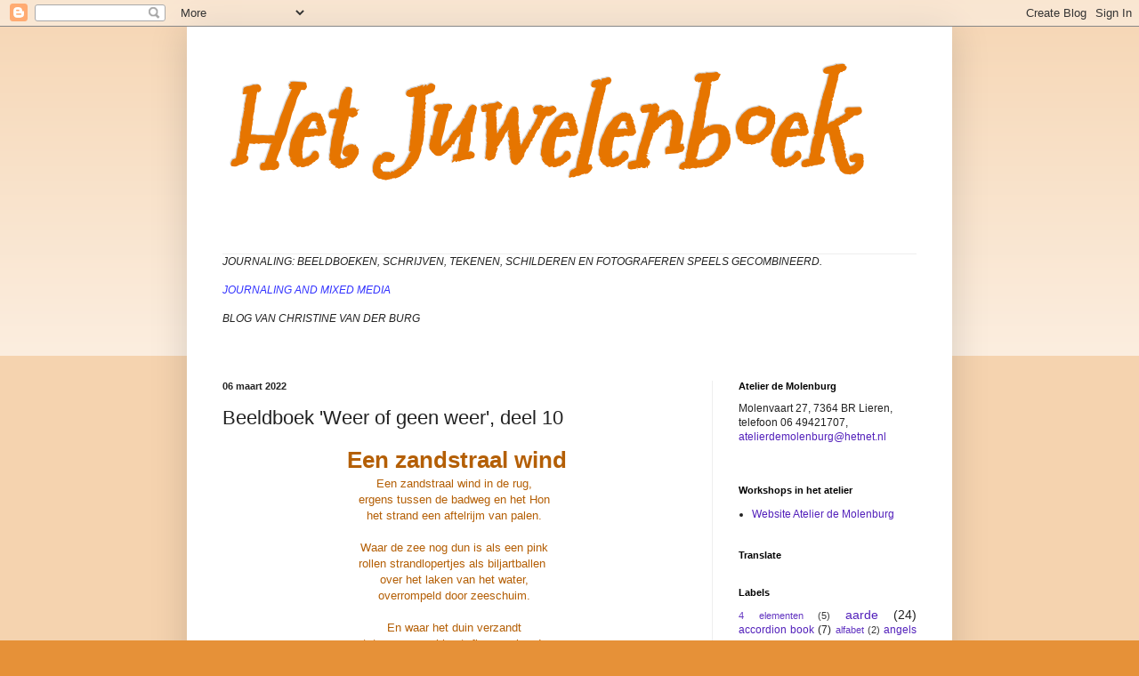

--- FILE ---
content_type: text/html; charset=UTF-8
request_url: https://hetjuwelenboek.blogspot.com/2022/03/beeldboek-weer-of-geen-weer-deel-10.html
body_size: 22267
content:
<!DOCTYPE html>
<html class='v2' dir='ltr' lang='nl'>
<head>
<link href='https://www.blogger.com/static/v1/widgets/335934321-css_bundle_v2.css' rel='stylesheet' type='text/css'/>
<meta content='width=1100' name='viewport'/>
<meta content='text/html; charset=UTF-8' http-equiv='Content-Type'/>
<meta content='blogger' name='generator'/>
<link href='https://hetjuwelenboek.blogspot.com/favicon.ico' rel='icon' type='image/x-icon'/>
<link href='https://hetjuwelenboek.blogspot.com/2022/03/beeldboek-weer-of-geen-weer-deel-10.html' rel='canonical'/>
<link rel="alternate" type="application/atom+xml" title="Het Juwelenboek - Atom" href="https://hetjuwelenboek.blogspot.com/feeds/posts/default" />
<link rel="alternate" type="application/rss+xml" title="Het Juwelenboek - RSS" href="https://hetjuwelenboek.blogspot.com/feeds/posts/default?alt=rss" />
<link rel="service.post" type="application/atom+xml" title="Het Juwelenboek - Atom" href="https://www.blogger.com/feeds/8400895419526177964/posts/default" />

<link rel="alternate" type="application/atom+xml" title="Het Juwelenboek - Atom" href="https://hetjuwelenboek.blogspot.com/feeds/4806835092121400254/comments/default" />
<!--Can't find substitution for tag [blog.ieCssRetrofitLinks]-->
<link href='https://blogger.googleusercontent.com/img/a/AVvXsEhi7BTd3CYzV-dWmrPbRuN9xdZ3Pg21o5DYIAnD8GC0K2KPoMRYXzAskD9iKPVVhPozNwn3TK5bz8QU47zoFKLpYal0wSfJYm9glHxXZZc2N46sa7URhPoLDYu76Yu5uttseWJ4lK47fCLH7N25hGXZSM3S_pcQ9fQqUbeLgptqBQ1aQOce_vxLeGwQ=w300-h400' rel='image_src'/>
<meta content='https://hetjuwelenboek.blogspot.com/2022/03/beeldboek-weer-of-geen-weer-deel-10.html' property='og:url'/>
<meta content='Beeldboek &#39;Weer of geen weer&#39;, deel 10' property='og:title'/>
<meta content=' Een zandstraal wind Een zandstraal wind in de rug, ergens tussen de badweg en het Hon het strand een aftelrijm van palen. Waar de zee nog d...' property='og:description'/>
<meta content='https://blogger.googleusercontent.com/img/a/AVvXsEhi7BTd3CYzV-dWmrPbRuN9xdZ3Pg21o5DYIAnD8GC0K2KPoMRYXzAskD9iKPVVhPozNwn3TK5bz8QU47zoFKLpYal0wSfJYm9glHxXZZc2N46sa7URhPoLDYu76Yu5uttseWJ4lK47fCLH7N25hGXZSM3S_pcQ9fQqUbeLgptqBQ1aQOce_vxLeGwQ=w1200-h630-p-k-no-nu' property='og:image'/>
<title>Het Juwelenboek: Beeldboek 'Weer of geen weer', deel 10</title>
<style type='text/css'>@font-face{font-family:'Mountains of Christmas';font-style:normal;font-weight:400;font-display:swap;src:url(//fonts.gstatic.com/s/mountainsofchristmas/v24/3y9w6a4zcCnn5X0FDyrKi2ZRUBIy8uxoUo7eDNGsMdFqNpY.woff2)format('woff2');unicode-range:U+0000-00FF,U+0131,U+0152-0153,U+02BB-02BC,U+02C6,U+02DA,U+02DC,U+0304,U+0308,U+0329,U+2000-206F,U+20AC,U+2122,U+2191,U+2193,U+2212,U+2215,U+FEFF,U+FFFD;}</style>
<style id='page-skin-1' type='text/css'><!--
/*
-----------------------------------------------
Blogger Template Style
Name:     Simple
Designer: Blogger
URL:      www.blogger.com
----------------------------------------------- */
/* Content
----------------------------------------------- */
body {
font: normal normal 12px Arial, Tahoma, Helvetica, FreeSans, sans-serif;
color: #222222;
background: #e69138 none repeat scroll top left;
padding: 0 40px 40px 40px;
}
html body .region-inner {
min-width: 0;
max-width: 100%;
width: auto;
}
h2 {
font-size: 22px;
}
a:link {
text-decoration:none;
color: #5321bb;
}
a:visited {
text-decoration:none;
color: #888888;
}
a:hover {
text-decoration:underline;
color: #8632ff;
}
.body-fauxcolumn-outer .fauxcolumn-inner {
background: transparent url(https://resources.blogblog.com/blogblog/data/1kt/simple/body_gradient_tile_light.png) repeat scroll top left;
_background-image: none;
}
.body-fauxcolumn-outer .cap-top {
position: absolute;
z-index: 1;
height: 400px;
width: 100%;
}
.body-fauxcolumn-outer .cap-top .cap-left {
width: 100%;
background: transparent url(https://resources.blogblog.com/blogblog/data/1kt/simple/gradients_light.png) repeat-x scroll top left;
_background-image: none;
}
.content-outer {
-moz-box-shadow: 0 0 40px rgba(0, 0, 0, .15);
-webkit-box-shadow: 0 0 5px rgba(0, 0, 0, .15);
-goog-ms-box-shadow: 0 0 10px #333333;
box-shadow: 0 0 40px rgba(0, 0, 0, .15);
margin-bottom: 1px;
}
.content-inner {
padding: 10px 10px;
}
.content-inner {
background-color: #ffffff;
}
/* Header
----------------------------------------------- */
.header-outer {
background: transparent none repeat-x scroll 0 -400px;
_background-image: none;
}
.Header h1 {
font: italic bold 120px Mountains of Christmas;
color: #e67500;
text-shadow: -1px -1px 1px rgba(0, 0, 0, .2);
}
.Header h1 a {
color: #e67500;
}
.Header .description {
font-size: 140%;
color: #777777;
}
.header-inner .Header .titlewrapper {
padding: 22px 30px;
}
.header-inner .Header .descriptionwrapper {
padding: 0 30px;
}
/* Tabs
----------------------------------------------- */
.tabs-inner .section:first-child {
border-top: 1px solid #eeeeee;
}
.tabs-inner .section:first-child ul {
margin-top: -1px;
border-top: 1px solid #eeeeee;
border-left: 0 solid #eeeeee;
border-right: 0 solid #eeeeee;
}
.tabs-inner .widget ul {
background: #f5f5f5 url(https://resources.blogblog.com/blogblog/data/1kt/simple/gradients_light.png) repeat-x scroll 0 -800px;
_background-image: none;
border-bottom: 1px solid #eeeeee;
margin-top: 0;
margin-left: -30px;
margin-right: -30px;
}
.tabs-inner .widget li a {
display: inline-block;
padding: .6em 1em;
font: normal normal 14px Arial, Tahoma, Helvetica, FreeSans, sans-serif;
color: #999999;
border-left: 1px solid #ffffff;
border-right: 1px solid #eeeeee;
}
.tabs-inner .widget li:first-child a {
border-left: none;
}
.tabs-inner .widget li.selected a, .tabs-inner .widget li a:hover {
color: #000000;
background-color: #eeeeee;
text-decoration: none;
}
/* Columns
----------------------------------------------- */
.main-outer {
border-top: 0 solid #eeeeee;
}
.fauxcolumn-left-outer .fauxcolumn-inner {
border-right: 1px solid #eeeeee;
}
.fauxcolumn-right-outer .fauxcolumn-inner {
border-left: 1px solid #eeeeee;
}
/* Headings
----------------------------------------------- */
div.widget > h2,
div.widget h2.title {
margin: 0 0 1em 0;
font: normal bold 11px Arial, Tahoma, Helvetica, FreeSans, sans-serif;
color: #000000;
}
/* Widgets
----------------------------------------------- */
.widget .zippy {
color: #999999;
text-shadow: 2px 2px 1px rgba(0, 0, 0, .1);
}
.widget .popular-posts ul {
list-style: none;
}
/* Posts
----------------------------------------------- */
h2.date-header {
font: normal bold 11px Arial, Tahoma, Helvetica, FreeSans, sans-serif;
}
.date-header span {
background-color: transparent;
color: #222222;
padding: inherit;
letter-spacing: inherit;
margin: inherit;
}
.main-inner {
padding-top: 30px;
padding-bottom: 30px;
}
.main-inner .column-center-inner {
padding: 0 15px;
}
.main-inner .column-center-inner .section {
margin: 0 15px;
}
.post {
margin: 0 0 25px 0;
}
h3.post-title, .comments h4 {
font: normal normal 22px Arial, Tahoma, Helvetica, FreeSans, sans-serif;
margin: .75em 0 0;
}
.post-body {
font-size: 110%;
line-height: 1.4;
position: relative;
}
.post-body img, .post-body .tr-caption-container, .Profile img, .Image img,
.BlogList .item-thumbnail img {
padding: 2px;
background: #ffffff;
border: 1px solid #eeeeee;
-moz-box-shadow: 1px 1px 5px rgba(0, 0, 0, .1);
-webkit-box-shadow: 1px 1px 5px rgba(0, 0, 0, .1);
box-shadow: 1px 1px 5px rgba(0, 0, 0, .1);
}
.post-body img, .post-body .tr-caption-container {
padding: 5px;
}
.post-body .tr-caption-container {
color: #222222;
}
.post-body .tr-caption-container img {
padding: 0;
background: transparent;
border: none;
-moz-box-shadow: 0 0 0 rgba(0, 0, 0, .1);
-webkit-box-shadow: 0 0 0 rgba(0, 0, 0, .1);
box-shadow: 0 0 0 rgba(0, 0, 0, .1);
}
.post-header {
margin: 0 0 1.5em;
line-height: 1.6;
font-size: 90%;
}
.post-footer {
margin: 20px -2px 0;
padding: 5px 10px;
color: #666666;
background-color: #f9f9f9;
border-bottom: 1px solid #eeeeee;
line-height: 1.6;
font-size: 90%;
}
#comments .comment-author {
padding-top: 1.5em;
border-top: 1px solid #eeeeee;
background-position: 0 1.5em;
}
#comments .comment-author:first-child {
padding-top: 0;
border-top: none;
}
.avatar-image-container {
margin: .2em 0 0;
}
#comments .avatar-image-container img {
border: 1px solid #eeeeee;
}
/* Comments
----------------------------------------------- */
.comments .comments-content .icon.blog-author {
background-repeat: no-repeat;
background-image: url([data-uri]);
}
.comments .comments-content .loadmore a {
border-top: 1px solid #999999;
border-bottom: 1px solid #999999;
}
.comments .comment-thread.inline-thread {
background-color: #f9f9f9;
}
.comments .continue {
border-top: 2px solid #999999;
}
/* Accents
---------------------------------------------- */
.section-columns td.columns-cell {
border-left: 1px solid #eeeeee;
}
.blog-pager {
background: transparent none no-repeat scroll top center;
}
.blog-pager-older-link, .home-link,
.blog-pager-newer-link {
background-color: #ffffff;
padding: 5px;
}
.footer-outer {
border-top: 0 dashed #bbbbbb;
}
/* Mobile
----------------------------------------------- */
body.mobile  {
background-size: auto;
}
.mobile .body-fauxcolumn-outer {
background: transparent none repeat scroll top left;
}
.mobile .body-fauxcolumn-outer .cap-top {
background-size: 100% auto;
}
.mobile .content-outer {
-webkit-box-shadow: 0 0 3px rgba(0, 0, 0, .15);
box-shadow: 0 0 3px rgba(0, 0, 0, .15);
}
.mobile .tabs-inner .widget ul {
margin-left: 0;
margin-right: 0;
}
.mobile .post {
margin: 0;
}
.mobile .main-inner .column-center-inner .section {
margin: 0;
}
.mobile .date-header span {
padding: 0.1em 10px;
margin: 0 -10px;
}
.mobile h3.post-title {
margin: 0;
}
.mobile .blog-pager {
background: transparent none no-repeat scroll top center;
}
.mobile .footer-outer {
border-top: none;
}
.mobile .main-inner, .mobile .footer-inner {
background-color: #ffffff;
}
.mobile-index-contents {
color: #222222;
}
.mobile-link-button {
background-color: #5321bb;
}
.mobile-link-button a:link, .mobile-link-button a:visited {
color: #ffffff;
}
.mobile .tabs-inner .section:first-child {
border-top: none;
}
.mobile .tabs-inner .PageList .widget-content {
background-color: #eeeeee;
color: #000000;
border-top: 1px solid #eeeeee;
border-bottom: 1px solid #eeeeee;
}
.mobile .tabs-inner .PageList .widget-content .pagelist-arrow {
border-left: 1px solid #eeeeee;
}

--></style>
<style id='template-skin-1' type='text/css'><!--
body {
min-width: 860px;
}
.content-outer, .content-fauxcolumn-outer, .region-inner {
min-width: 860px;
max-width: 860px;
_width: 860px;
}
.main-inner .columns {
padding-left: 0px;
padding-right: 260px;
}
.main-inner .fauxcolumn-center-outer {
left: 0px;
right: 260px;
/* IE6 does not respect left and right together */
_width: expression(this.parentNode.offsetWidth -
parseInt("0px") -
parseInt("260px") + 'px');
}
.main-inner .fauxcolumn-left-outer {
width: 0px;
}
.main-inner .fauxcolumn-right-outer {
width: 260px;
}
.main-inner .column-left-outer {
width: 0px;
right: 100%;
margin-left: -0px;
}
.main-inner .column-right-outer {
width: 260px;
margin-right: -260px;
}
#layout {
min-width: 0;
}
#layout .content-outer {
min-width: 0;
width: 800px;
}
#layout .region-inner {
min-width: 0;
width: auto;
}
body#layout div.add_widget {
padding: 8px;
}
body#layout div.add_widget a {
margin-left: 32px;
}
--></style>
<link href='https://www.blogger.com/dyn-css/authorization.css?targetBlogID=8400895419526177964&amp;zx=4c1a7f37-eb6e-4eb9-b034-baea25b1b342' media='none' onload='if(media!=&#39;all&#39;)media=&#39;all&#39;' rel='stylesheet'/><noscript><link href='https://www.blogger.com/dyn-css/authorization.css?targetBlogID=8400895419526177964&amp;zx=4c1a7f37-eb6e-4eb9-b034-baea25b1b342' rel='stylesheet'/></noscript>
<meta name='google-adsense-platform-account' content='ca-host-pub-1556223355139109'/>
<meta name='google-adsense-platform-domain' content='blogspot.com'/>

</head>
<body class='loading variant-pale'>
<div class='navbar section' id='navbar' name='Navbar'><div class='widget Navbar' data-version='1' id='Navbar1'><script type="text/javascript">
    function setAttributeOnload(object, attribute, val) {
      if(window.addEventListener) {
        window.addEventListener('load',
          function(){ object[attribute] = val; }, false);
      } else {
        window.attachEvent('onload', function(){ object[attribute] = val; });
      }
    }
  </script>
<div id="navbar-iframe-container"></div>
<script type="text/javascript" src="https://apis.google.com/js/platform.js"></script>
<script type="text/javascript">
      gapi.load("gapi.iframes:gapi.iframes.style.bubble", function() {
        if (gapi.iframes && gapi.iframes.getContext) {
          gapi.iframes.getContext().openChild({
              url: 'https://www.blogger.com/navbar/8400895419526177964?po\x3d4806835092121400254\x26origin\x3dhttps://hetjuwelenboek.blogspot.com',
              where: document.getElementById("navbar-iframe-container"),
              id: "navbar-iframe"
          });
        }
      });
    </script><script type="text/javascript">
(function() {
var script = document.createElement('script');
script.type = 'text/javascript';
script.src = '//pagead2.googlesyndication.com/pagead/js/google_top_exp.js';
var head = document.getElementsByTagName('head')[0];
if (head) {
head.appendChild(script);
}})();
</script>
</div></div>
<div class='body-fauxcolumns'>
<div class='fauxcolumn-outer body-fauxcolumn-outer'>
<div class='cap-top'>
<div class='cap-left'></div>
<div class='cap-right'></div>
</div>
<div class='fauxborder-left'>
<div class='fauxborder-right'></div>
<div class='fauxcolumn-inner'>
</div>
</div>
<div class='cap-bottom'>
<div class='cap-left'></div>
<div class='cap-right'></div>
</div>
</div>
</div>
<div class='content'>
<div class='content-fauxcolumns'>
<div class='fauxcolumn-outer content-fauxcolumn-outer'>
<div class='cap-top'>
<div class='cap-left'></div>
<div class='cap-right'></div>
</div>
<div class='fauxborder-left'>
<div class='fauxborder-right'></div>
<div class='fauxcolumn-inner'>
</div>
</div>
<div class='cap-bottom'>
<div class='cap-left'></div>
<div class='cap-right'></div>
</div>
</div>
</div>
<div class='content-outer'>
<div class='content-cap-top cap-top'>
<div class='cap-left'></div>
<div class='cap-right'></div>
</div>
<div class='fauxborder-left content-fauxborder-left'>
<div class='fauxborder-right content-fauxborder-right'></div>
<div class='content-inner'>
<header>
<div class='header-outer'>
<div class='header-cap-top cap-top'>
<div class='cap-left'></div>
<div class='cap-right'></div>
</div>
<div class='fauxborder-left header-fauxborder-left'>
<div class='fauxborder-right header-fauxborder-right'></div>
<div class='region-inner header-inner'>
<div class='header section' id='header' name='Koptekst'><div class='widget Header' data-version='1' id='Header1'>
<div id='header-inner'>
<div class='titlewrapper'>
<h1 class='title'>
<a href='https://hetjuwelenboek.blogspot.com/'>
Het Juwelenboek
</a>
</h1>
</div>
<div class='descriptionwrapper'>
<p class='description'><span>
</span></p>
</div>
</div>
</div></div>
</div>
</div>
<div class='header-cap-bottom cap-bottom'>
<div class='cap-left'></div>
<div class='cap-right'></div>
</div>
</div>
</header>
<div class='tabs-outer'>
<div class='tabs-cap-top cap-top'>
<div class='cap-left'></div>
<div class='cap-right'></div>
</div>
<div class='fauxborder-left tabs-fauxborder-left'>
<div class='fauxborder-right tabs-fauxborder-right'></div>
<div class='region-inner tabs-inner'>
<div class='tabs section' id='crosscol' name='Alle kolommen'><div class='widget Text' data-version='1' id='Text2'>
<div class='widget-content'>
<em>JOURNALING: BEELDBOEKEN, SCHRIJVEN, TEKENEN, SCHILDEREN EN FOTOGRAFEREN SPEELS GECOMBINEERD.</em><br/><br/><em><span style="color: rgb(51, 51, 255);">JOURNALING AND MIXED MEDIA </span></em><br/><br/><em>BLOG VAN CHRISTINE VAN DER BURG</em><br/><br/><br/>
</div>
<div class='clear'></div>
</div></div>
<div class='tabs no-items section' id='crosscol-overflow' name='Cross-Column 2'></div>
</div>
</div>
<div class='tabs-cap-bottom cap-bottom'>
<div class='cap-left'></div>
<div class='cap-right'></div>
</div>
</div>
<div class='main-outer'>
<div class='main-cap-top cap-top'>
<div class='cap-left'></div>
<div class='cap-right'></div>
</div>
<div class='fauxborder-left main-fauxborder-left'>
<div class='fauxborder-right main-fauxborder-right'></div>
<div class='region-inner main-inner'>
<div class='columns fauxcolumns'>
<div class='fauxcolumn-outer fauxcolumn-center-outer'>
<div class='cap-top'>
<div class='cap-left'></div>
<div class='cap-right'></div>
</div>
<div class='fauxborder-left'>
<div class='fauxborder-right'></div>
<div class='fauxcolumn-inner'>
</div>
</div>
<div class='cap-bottom'>
<div class='cap-left'></div>
<div class='cap-right'></div>
</div>
</div>
<div class='fauxcolumn-outer fauxcolumn-left-outer'>
<div class='cap-top'>
<div class='cap-left'></div>
<div class='cap-right'></div>
</div>
<div class='fauxborder-left'>
<div class='fauxborder-right'></div>
<div class='fauxcolumn-inner'>
</div>
</div>
<div class='cap-bottom'>
<div class='cap-left'></div>
<div class='cap-right'></div>
</div>
</div>
<div class='fauxcolumn-outer fauxcolumn-right-outer'>
<div class='cap-top'>
<div class='cap-left'></div>
<div class='cap-right'></div>
</div>
<div class='fauxborder-left'>
<div class='fauxborder-right'></div>
<div class='fauxcolumn-inner'>
</div>
</div>
<div class='cap-bottom'>
<div class='cap-left'></div>
<div class='cap-right'></div>
</div>
</div>
<!-- corrects IE6 width calculation -->
<div class='columns-inner'>
<div class='column-center-outer'>
<div class='column-center-inner'>
<div class='main section' id='main' name='Algemeen'><div class='widget Blog' data-version='1' id='Blog1'>
<div class='blog-posts hfeed'>

          <div class="date-outer">
        
<h2 class='date-header'><span>06 maart 2022</span></h2>

          <div class="date-posts">
        
<div class='post-outer'>
<div class='post hentry uncustomized-post-template' itemprop='blogPost' itemscope='itemscope' itemtype='http://schema.org/BlogPosting'>
<meta content='https://blogger.googleusercontent.com/img/a/AVvXsEhi7BTd3CYzV-dWmrPbRuN9xdZ3Pg21o5DYIAnD8GC0K2KPoMRYXzAskD9iKPVVhPozNwn3TK5bz8QU47zoFKLpYal0wSfJYm9glHxXZZc2N46sa7URhPoLDYu76Yu5uttseWJ4lK47fCLH7N25hGXZSM3S_pcQ9fQqUbeLgptqBQ1aQOce_vxLeGwQ=w300-h400' itemprop='image_url'/>
<meta content='8400895419526177964' itemprop='blogId'/>
<meta content='4806835092121400254' itemprop='postId'/>
<a name='4806835092121400254'></a>
<h3 class='post-title entry-title' itemprop='name'>
Beeldboek 'Weer of geen weer', deel 10
</h3>
<div class='post-header'>
<div class='post-header-line-1'></div>
</div>
<div class='post-body entry-content' id='post-body-4806835092121400254' itemprop='description articleBody'>
<h1 style="text-align: center;"><span style="color: #b45f06;">&nbsp;Een zandstraal wind</span></h1><div style="text-align: center;"><div><span style="color: #b45f06;">Een zandstraal wind in de rug,</span></div><div><span style="color: #b45f06;">ergens tussen de badweg en het Hon</span></div><div><span style="color: #b45f06;">het strand een aftelrijm van palen.</span></div><div><span style="color: #b45f06;"><br /></span></div><div><span style="color: #b45f06;">Waar de zee nog dun is als een pink</span></div><div><span style="color: #b45f06;">rollen strandlopertjes als biljartballen&nbsp;</span></div><div><span style="color: #b45f06;">over het laken van het water,</span></div><div><span style="color: #b45f06;">overrompeld door zeeschuim.</span></div><div><span style="color: #b45f06;"><br /></span></div><div><span style="color: #b45f06;">En waar het duin verzandt</span></div><div><span style="color: #b45f06;">ontstaan om wrakhout, flessen, banden,</span></div><div><span style="color: #b45f06;">nieuwe duinen, niet hoger dan mijn hiel,</span></div><div><span style="color: #b45f06;"><br /></span></div><div><span style="color: #b45f06;">en tussen duin en water: wij,</span></div><div><span style="color: #b45f06;">onze stappen ongeteld, het is de wind</span></div><div><span style="color: #b45f06;">die ons doet lopen.</span></div><div><span style="color: #b45f06;"><br /></span></div><div><span style="color: #b45f06;">Willem Jan Otten</span></div><div><br /></div><div class="separator" style="clear: both; text-align: center;"><a href="https://blogger.googleusercontent.com/img/a/AVvXsEhi7BTd3CYzV-dWmrPbRuN9xdZ3Pg21o5DYIAnD8GC0K2KPoMRYXzAskD9iKPVVhPozNwn3TK5bz8QU47zoFKLpYal0wSfJYm9glHxXZZc2N46sa7URhPoLDYu76Yu5uttseWJ4lK47fCLH7N25hGXZSM3S_pcQ9fQqUbeLgptqBQ1aQOce_vxLeGwQ=s3264" style="margin-left: 1em; margin-right: 1em;"><img border="0" data-original-height="3264" data-original-width="2448" height="400" src="https://blogger.googleusercontent.com/img/a/AVvXsEhi7BTd3CYzV-dWmrPbRuN9xdZ3Pg21o5DYIAnD8GC0K2KPoMRYXzAskD9iKPVVhPozNwn3TK5bz8QU47zoFKLpYal0wSfJYm9glHxXZZc2N46sa7URhPoLDYu76Yu5uttseWJ4lK47fCLH7N25hGXZSM3S_pcQ9fQqUbeLgptqBQ1aQOce_vxLeGwQ=w300-h400" width="300" /></a></div><div class="separator" style="clear: both; text-align: center;"><br /></div><div class="separator" style="clear: both; text-align: center;"><span style="color: #b45f06;">Deze keer heb ik zin om te abstraheren.</span></div><div class="separator" style="clear: both; text-align: center;"><span style="color: #b45f06;">Met welke elementen wil ik spelen?</span></div><br /><div class="separator" style="clear: both; text-align: center;"><a href="https://blogger.googleusercontent.com/img/a/AVvXsEhSGPG17o54mNMZt3nnOfXtNUfH4nnxQFuo9DSGvW4_8_Rl1ubwmnKP0plvm9QL7cQ7G158zGDZjrDm8VMV5ZdVqBJL6dtXiT1zX5RR3wnPznABTTqjBbCKZId4dYV43XF6n1PqNmjOANsJhWPpv8ZsKAVUrAOZCH-Pfsa7Cu-3tXKMtIMNjz6ytag7=s1588" style="margin-left: 1em; margin-right: 1em;"><img border="0" data-original-height="1588" data-original-width="998" height="400" src="https://blogger.googleusercontent.com/img/a/AVvXsEhSGPG17o54mNMZt3nnOfXtNUfH4nnxQFuo9DSGvW4_8_Rl1ubwmnKP0plvm9QL7cQ7G158zGDZjrDm8VMV5ZdVqBJL6dtXiT1zX5RR3wnPznABTTqjBbCKZId4dYV43XF6n1PqNmjOANsJhWPpv8ZsKAVUrAOZCH-Pfsa7Cu-3tXKMtIMNjz6ytag7=w251-h400" width="251" /></a></div><div class="separator" style="clear: both; text-align: center;"><br /></div><div class="separator" style="clear: both; text-align: center;"><span style="color: #b45f06;">Met de zon als cirkel,</span></div><div class="separator" style="clear: both; text-align: center;"><span style="color: #b45f06;">met de lijnen van het strand,</span></div><div class="separator" style="clear: both; text-align: center;"><span style="color: #b45f06;">de palen in het zand</span></div><div class="separator" style="clear: both; text-align: center;"><span style="color: #b45f06;">en de vlokken schuim,</span></div><div class="separator" style="clear: both; text-align: center;"><span style="color: #b45f06;">de strandlopertjes,</span></div><div class="separator" style="clear: both; text-align: center;"><span style="color: #b45f06;">of zijn het zandkorrels?</span></div><br /><div class="separator" style="clear: both; text-align: center;"><a href="https://blogger.googleusercontent.com/img/a/AVvXsEjw_32m-XsRF1DWT506M-V-WEvRhfhwNSq2tFbdcL71XrKC9X-iS6BiPOmEm0jAy6De9nONTh5PQVPT3sdi5IwSDeXjggav7fiYo1ldayTqzA4-8uiv8LzzzDvn3luDbxVTrJT0-A7bHid8gaRzYahJpXq_DrSQ6cUiE2FYuVZWbIFGrlMD-bw0mASv=s1614" style="margin-left: 1em; margin-right: 1em;"><img border="0" data-original-height="1614" data-original-width="1108" height="400" src="https://blogger.googleusercontent.com/img/a/AVvXsEjw_32m-XsRF1DWT506M-V-WEvRhfhwNSq2tFbdcL71XrKC9X-iS6BiPOmEm0jAy6De9nONTh5PQVPT3sdi5IwSDeXjggav7fiYo1ldayTqzA4-8uiv8LzzzDvn3luDbxVTrJT0-A7bHid8gaRzYahJpXq_DrSQ6cUiE2FYuVZWbIFGrlMD-bw0mASv=w275-h400" width="275" /></a></div><div class="separator" style="clear: both; text-align: center;"><br /></div><div class="separator" style="clear: both; text-align: center;"><span style="color: #b45f06;">Spelen met groot en klein,</span></div><div class="separator" style="clear: both; text-align: center;"><span style="color: #b45f06;">herhaling,</span></div><div class="separator" style="clear: both; text-align: center;"><span style="color: #b45f06;">nieuw materiaal als pakpapier en sisaltouw,</span></div><div class="separator" style="clear: both; text-align: center;"><span style="color: #b45f06;">er ligt van alles op het strand.</span></div><div class="separator" style="clear: both; text-align: center;"><br /></div><div class="separator" style="clear: both; text-align: center;"><a href="https://blogger.googleusercontent.com/img/a/AVvXsEizWVvww-zZSiDquhl71MD_ZnXFvgcj-EFwy878YrbN_XlRGMn6nl9O5tLIWl6BQ1zD7AojX3lZqVP0etcFff3KbtRpSyNkPtZLsnXa63ARdW48y4PXI4KJ2S4OpTPEeFUJQ4i0xaNH3yzgZD14CvDls5x8ro_nQoYf3MwudiBWMwShJOKpQgt-RAoi=s1532" style="margin-left: 1em; margin-right: 1em;"><img border="0" data-original-height="1532" data-original-width="974" height="640" src="https://blogger.googleusercontent.com/img/a/AVvXsEizWVvww-zZSiDquhl71MD_ZnXFvgcj-EFwy878YrbN_XlRGMn6nl9O5tLIWl6BQ1zD7AojX3lZqVP0etcFff3KbtRpSyNkPtZLsnXa63ARdW48y4PXI4KJ2S4OpTPEeFUJQ4i0xaNH3yzgZD14CvDls5x8ro_nQoYf3MwudiBWMwShJOKpQgt-RAoi=w406-h640" width="406" /></a></div><div class="separator" style="clear: both; text-align: center;"><br /></div><div class="separator" style="clear: both; text-align: center;"><span style="color: #b45f06;">Er ontstaat al doende steeds meer speelruimte</span></div><div class="separator" style="clear: both; text-align: center;"><span style="color: #b45f06;">en variatie-mogelijkheden.</span></div><div class="separator" style="clear: both; text-align: center;"><span style="color: #b45f06;">Zo gaat dat bij abstraheren.</span></div><div class="separator" style="clear: both; text-align: center;"><span style="color: #b45f06;">Hoeveel durf je los te laten</span></div><div class="separator" style="clear: both; text-align: center;"><span style="color: #b45f06;">om zo nieuwe sferen te scheppen?</span></div><br /><div class="separator" style="clear: both; text-align: center;"><a href="https://blogger.googleusercontent.com/img/a/AVvXsEh3VNqAsxc2avGGzI9Q4EqZxwjnGAAycdYK8VNbDP7UGU0bI7bZ5ELvsh_qPSlpkTSyiSIxsRwtkpbJq9byxm7qzGnjK7MmXEqPFacsWluOOBJXVGMkQQiZ251tKIgUKsncbQmTrop1A1QZzneMEm2YN9xPqSXfygVp9fKzDNGK4BnTyAIBRxj_a7og=s1476" style="margin-left: 1em; margin-right: 1em;"><img border="0" data-original-height="1224" data-original-width="1476" height="331" src="https://blogger.googleusercontent.com/img/a/AVvXsEh3VNqAsxc2avGGzI9Q4EqZxwjnGAAycdYK8VNbDP7UGU0bI7bZ5ELvsh_qPSlpkTSyiSIxsRwtkpbJq9byxm7qzGnjK7MmXEqPFacsWluOOBJXVGMkQQiZ251tKIgUKsncbQmTrop1A1QZzneMEm2YN9xPqSXfygVp9fKzDNGK4BnTyAIBRxj_a7og=w400-h331" width="400" /></a></div><div><br /></div><div><span style="color: #b45f06;">Durf je het aan,</span></div><div><span style="color: #b45f06;">out of the box?</span></div><div><span style="color: #b45f06;">Schuiven</span></div><div><span style="color: #b45f06;">en nieuwe composities bedenken?</span></div><div><span style="color: #b45f06;">En ondertussen in gedachten</span></div><div><span style="color: #b45f06;">door het zeezand slenteren?</span></div><div><span style="color: #b45f06;"><br /></span></div><div><span style="color: #b45f06;">Dit is het op een na laatste item,</span></div><div><span style="color: #b45f06;">volgende keer gaan we het geheel inplakken</span></div><div><span style="color: #b45f06;">en fotograferen.</span></div><div><span style="color: #b45f06;"><br /></span></div><div><span style="color: #b45f06;">Groetjes</span></div><div><span style="color: #b45f06;">en veel plezier,</span></div><div><span style="color: #b45f06;">Christine</span></div><div><span style="color: #b45f06;"><br /></span></div><div><span style="color: #b45f06;">***</span></div><div><span style="color: #b45f06;"><br /></span></div><div><span style="color: #b45f06;">De bijdrage van Henriëtte Brandenbarg:</span></div><div><span style="color: #b45f06;"><br /></span></div><div><div class="separator" style="clear: both; text-align: center;"><a href="https://blogger.googleusercontent.com/img/b/R29vZ2xl/AVvXsEgRoG6dPLwrueiw7-i9WuiKxbAbfqO6Y_gt8eUb39_DME80jYm04u1R5iAfYX1AH6H6d1gyxHFOQTF2uGALG6tzQzlhdLglyiTANAydvmKmutJTKJnK6r_1ucYUs-oGUgwkmzDqNsiIrHpHvx--eEcNuOSO3ZWZIQ2uvQ2t55XqeYBeU0ucULyBQGAw/s4608/10.jpg" style="margin-left: 1em; margin-right: 1em;"><img border="0" data-original-height="4608" data-original-width="3456" height="640" src="https://blogger.googleusercontent.com/img/b/R29vZ2xl/AVvXsEgRoG6dPLwrueiw7-i9WuiKxbAbfqO6Y_gt8eUb39_DME80jYm04u1R5iAfYX1AH6H6d1gyxHFOQTF2uGALG6tzQzlhdLglyiTANAydvmKmutJTKJnK6r_1ucYUs-oGUgwkmzDqNsiIrHpHvx--eEcNuOSO3ZWZIQ2uvQ2t55XqeYBeU0ucULyBQGAw/w480-h640/10.jpg" width="480" /></a></div><br /><span style="color: #b45f06;">***</span></div><div><span style="color: #b45f06;"><br /></span></div><div><span style="color: #b45f06;">De bijdrage van Trees van Rensch:</span></div><div><span style="color: #b45f06;"><br /></span></div><div><div class="separator" style="clear: both; text-align: center;"><a href="https://blogger.googleusercontent.com/img/a/AVvXsEi6oJm3i6OAV_qPhms2ZNjYqiG_6b4VywjdRsJgwqPJkv8zFJyWZT9zfsF7ITE-XbHHg3JL-7vdbkc8Axfh02_ilPyTjOjQqK15jgoG_J5yuVLUyXmQ9vlUtpfJqd0-BEzxRT4TegQfsdm7dJQj36DSJaEViUMqYBxah8Zcdkvw0qNau6ryBRYPJWOi=s3766" style="margin-left: 1em; margin-right: 1em;"><img border="0" data-original-height="3766" data-original-width="3425" height="640" src="https://blogger.googleusercontent.com/img/a/AVvXsEi6oJm3i6OAV_qPhms2ZNjYqiG_6b4VywjdRsJgwqPJkv8zFJyWZT9zfsF7ITE-XbHHg3JL-7vdbkc8Axfh02_ilPyTjOjQqK15jgoG_J5yuVLUyXmQ9vlUtpfJqd0-BEzxRT4TegQfsdm7dJQj36DSJaEViUMqYBxah8Zcdkvw0qNau6ryBRYPJWOi=w582-h640" width="582" /></a></div><br /><div class="separator" style="clear: both; text-align: center;"><a href="https://blogger.googleusercontent.com/img/a/AVvXsEgad7CjTGPQIooczvgM1At4FuGMdLiyXJbhDjH-hqhGz0-RYHuhZVolMgJT4flysS1haj7jvCHTmCoie7YCwojf5DhNAbGu1CURualKhIxueqCtvisdp0G7-Ho9D3xchz3HoNNKA2ZYzczI9tmReg2EJerYgW2ELV-K71Dkm12PuzTWuvNoRxXHq3Px=s4608" style="margin-left: 1em; margin-right: 1em;"><img border="0" data-original-height="4608" data-original-width="2408" height="400" src="https://blogger.googleusercontent.com/img/a/AVvXsEgad7CjTGPQIooczvgM1At4FuGMdLiyXJbhDjH-hqhGz0-RYHuhZVolMgJT4flysS1haj7jvCHTmCoie7YCwojf5DhNAbGu1CURualKhIxueqCtvisdp0G7-Ho9D3xchz3HoNNKA2ZYzczI9tmReg2EJerYgW2ELV-K71Dkm12PuzTWuvNoRxXHq3Px=w209-h400" width="209" /></a></div><br /></div><div><span style="color: #b45f06;">***</span></div><div><span style="color: #b45f06;"><br /></span></div><div><span style="color: #b45f06;">De bijdrage van Femia Spijkerman:</span></div><div><span style="color: #b45f06;"><br /></span></div><div><div class="separator" style="clear: both; text-align: center;"><a href="https://blogger.googleusercontent.com/img/a/AVvXsEhoUl5PRZnufCL4nB8lpvqCrw2b-pNBR7ARpU3zobsUZaVAw9YJ-b155N0jNwtiETiNGgVgB-Q2aWAaL8I_8K7AvSU0az2hbgWFy9JE8Pd8w05GtYXng-PsK5QTcwu1B1rJ8ZY30Qfld7INVuZJdEYceG4z-Qo9kaG5k66Cop7SdUb3OKwUh0KoyO2U=s640" style="margin-left: 1em; margin-right: 1em;"><img border="0" data-original-height="492" data-original-width="640" height="492" src="https://blogger.googleusercontent.com/img/a/AVvXsEhoUl5PRZnufCL4nB8lpvqCrw2b-pNBR7ARpU3zobsUZaVAw9YJ-b155N0jNwtiETiNGgVgB-Q2aWAaL8I_8K7AvSU0az2hbgWFy9JE8Pd8w05GtYXng-PsK5QTcwu1B1rJ8ZY30Qfld7INVuZJdEYceG4z-Qo9kaG5k66Cop7SdUb3OKwUh0KoyO2U=w640-h492" width="640" /></a></div><br /><span style="color: #b45f06;"><br /></span></div><div><span style="color: #b45f06;">***</span></div><div><span style="color: #b45f06;"><br /></span></div><div><span style="color: #b45f06;">De bijdrage van Janny Buijs:</span></div><div><span style="color: #b45f06;"><br /></span></div><div><div class="separator" style="clear: both; text-align: center;"><a href="https://blogger.googleusercontent.com/img/a/AVvXsEgYZ4iTlJPkhZRIVLmziP29BN4yfY1G-ZtDyXSHyMIOeCOFBSR9Bk9AX38CM4OTpGgcFAtDwAd5KIl-I6traCjrxRCRMH8tKKc-mB9F6ZaG-tjKK1GZXc3lLvQJersiuS9lUVLmehTdSgdY6SLIgoZyy1YWX_iYYi9zBBCx4V1WsFUEFPe27o8_5uQd=s3425" style="margin-left: 1em; margin-right: 1em;"><img border="0" data-original-height="3425" data-original-width="2646" height="640" src="https://blogger.googleusercontent.com/img/a/AVvXsEgYZ4iTlJPkhZRIVLmziP29BN4yfY1G-ZtDyXSHyMIOeCOFBSR9Bk9AX38CM4OTpGgcFAtDwAd5KIl-I6traCjrxRCRMH8tKKc-mB9F6ZaG-tjKK1GZXc3lLvQJersiuS9lUVLmehTdSgdY6SLIgoZyy1YWX_iYYi9zBBCx4V1WsFUEFPe27o8_5uQd=w494-h640" width="494" /></a></div><br /><div class="separator" style="clear: both; text-align: center;"><a href="https://blogger.googleusercontent.com/img/a/AVvXsEj39srxm_oYOqtFz873-ELOHgCOuW3ku1hO7JyBbfad2WfFGsrpgmpdeFph9TTdwYf2vbXoP6M5YwpVE5jmPTYJsbj0DDJqCgMhFZXxncXm10D1SugUOvHjE175bVYDqqBuV-2yg6iMGDTkDTR1BOGVSliRs3nZj4PZzZl1Tcv8j-1E9w_MFR3MSjLm=s3801" style="margin-left: 1em; margin-right: 1em;"><img border="0" data-original-height="3801" data-original-width="2706" height="640" src="https://blogger.googleusercontent.com/img/a/AVvXsEj39srxm_oYOqtFz873-ELOHgCOuW3ku1hO7JyBbfad2WfFGsrpgmpdeFph9TTdwYf2vbXoP6M5YwpVE5jmPTYJsbj0DDJqCgMhFZXxncXm10D1SugUOvHjE175bVYDqqBuV-2yg6iMGDTkDTR1BOGVSliRs3nZj4PZzZl1Tcv8j-1E9w_MFR3MSjLm=w456-h640" width="456" /></a></div><br /></div><div><span style="color: #b45f06;"><div>deze opdracht leek wat te verzanden in alle te beleven dingen deze weken.&nbsp;</div><div>Behalve deze foto die klaar lag op m'n tafel&nbsp; &nbsp;had ik weinig ruimte in me om de bladzijdes te maken.</div><div>Vanmorgen met goed gezelschap en lentezon in de wereld, ontstond dit - weer blij mee !&nbsp;</div><div>Gewoon maar beleven dit leven .. zonder oordelen.&nbsp;</div><div><br /></div><div>***</div></span></div><div><span style="color: #b45f06;"><br /></span></div><div><span style="color: #b45f06;">De bijdrage van Willemien Moerman:</span></div><div><span style="color: #b45f06;"><br /></span></div><div><br /><div class="separator" style="clear: both; text-align: center;"><a href="https://blogger.googleusercontent.com/img/a/AVvXsEjvEfA_jK-ZoskjaGgAtePQlWjzRlIstVc4DZvhGX1Izc9IqIyHdQ6ZuyfTjCrO8OalvdAp_i96FUAC7rLH6c4VJqXmMTiX7KVF6ahl6dqlcdtovsuLxNuPBp-LcBEHj2Rhu4-F6TPOg8IeUKgJmbwU-KSIQa_YMk6IKSIskykH38pRmb6Fnh9UUWBh=s3395" style="margin-left: 1em; margin-right: 1em;"><img border="0" data-original-height="3395" data-original-width="2277" height="640" src="https://blogger.googleusercontent.com/img/a/AVvXsEjvEfA_jK-ZoskjaGgAtePQlWjzRlIstVc4DZvhGX1Izc9IqIyHdQ6ZuyfTjCrO8OalvdAp_i96FUAC7rLH6c4VJqXmMTiX7KVF6ahl6dqlcdtovsuLxNuPBp-LcBEHj2Rhu4-F6TPOg8IeUKgJmbwU-KSIQa_YMk6IKSIskykH38pRmb6Fnh9UUWBh=w430-h640" width="430" /></a></div><br /><span style="color: #b45f06;"><br /></span><div class="separator" style="clear: both; text-align: center;"><a href="https://blogger.googleusercontent.com/img/a/AVvXsEh9xUQv5ZIw-uGODbPTYWQN_g0ODWCx7BcjRHtJG08_HoOQOF5pjBFqmK9aQQFwji62M4kb02imF1e54Qdypa-qap4y8CLnWI76p08Sn1gFor__PunNw6aeqS7nyG4zz0sA_7tTtAjRmRYUepoggdVIH-WJyiKIIqSkgPssUiXCv28tl8mxX2zTdehw=s3513" style="margin-left: 1em; margin-right: 1em;"><img border="0" data-original-height="3513" data-original-width="2302" height="640" src="https://blogger.googleusercontent.com/img/a/AVvXsEh9xUQv5ZIw-uGODbPTYWQN_g0ODWCx7BcjRHtJG08_HoOQOF5pjBFqmK9aQQFwji62M4kb02imF1e54Qdypa-qap4y8CLnWI76p08Sn1gFor__PunNw6aeqS7nyG4zz0sA_7tTtAjRmRYUepoggdVIH-WJyiKIIqSkgPssUiXCv28tl8mxX2zTdehw=w420-h640" width="420" /></a></div></div><div><span style="color: #b45f06;"><br /></span></div><div><span style="color: #b45f06;">***</span></div><div><span style="color: #b45f06;"><br /></span></div><div><span style="color: #b45f06;">De bijdrage van Janny Vermaat:</span></div><div><span style="color: #b45f06;"><br /></span></div><div><div class="separator" style="clear: both; text-align: center;"><a href="https://blogger.googleusercontent.com/img/a/AVvXsEjAtbycDA8cPHNW3N6hZo4FQ29er9TOZpVdDd_4Tg8dZUrNul-cLS1O5_Quy4HE0yRPDgzS_LVwEGVGBOi4WWgxCnBWOQXHFSpdr95IqPa7vr6Ezwegmie-hUKPL7oow6yPY66Sn-gmpwgn1RHRWPD4XP8fQsJXeB4OR9Pu5ycli40QQsML-HcLrPz_=s3102" style="margin-left: 1em; margin-right: 1em;"><img border="0" data-original-height="2090" data-original-width="3102" height="432" src="https://blogger.googleusercontent.com/img/a/AVvXsEjAtbycDA8cPHNW3N6hZo4FQ29er9TOZpVdDd_4Tg8dZUrNul-cLS1O5_Quy4HE0yRPDgzS_LVwEGVGBOi4WWgxCnBWOQXHFSpdr95IqPa7vr6Ezwegmie-hUKPL7oow6yPY66Sn-gmpwgn1RHRWPD4XP8fQsJXeB4OR9Pu5ycli40QQsML-HcLrPz_=w640-h432" width="640" /></a></div></div><div><span style="color: #b45f06;"><br /></span></div><div><span style="color: #b45f06;">Het strand, met wat er na een harde wind achterblijft.&nbsp;</span></div><div><span style="color: #b45f06;"><br /></span></div><div><span style="color: #b45f06;">***</span></div><div><span style="color: #b45f06;"><br /></span></div><div><span style="color: #b45f06;">De bijdrage van Els Morsink:</span></div><div><span style="color: #b45f06;"><br /></span></div><div><div class="separator" style="clear: both; text-align: center;"><a href="https://blogger.googleusercontent.com/img/a/AVvXsEiqF9omqqpleSsBLtliPCwLKvaXhEjo3HVKxZSyoFQaONp0MWXM6SUwoeM9jxIcsmIiNDBzMn3lrY8k8AcnyCua_A0S-S-hlwEKfbjSQHJkPsXsG6FPB75J4NgGzfRqGIUrY4OIgh_LMAlR_u0-xMhmpIwkgvd5rIZmPZpEJiAYnO27WnmVG3OWZlAQ=s2844" style="margin-left: 1em; margin-right: 1em;"><img border="0" data-original-height="2792" data-original-width="2844" height="628" src="https://blogger.googleusercontent.com/img/a/AVvXsEiqF9omqqpleSsBLtliPCwLKvaXhEjo3HVKxZSyoFQaONp0MWXM6SUwoeM9jxIcsmIiNDBzMn3lrY8k8AcnyCua_A0S-S-hlwEKfbjSQHJkPsXsG6FPB75J4NgGzfRqGIUrY4OIgh_LMAlR_u0-xMhmpIwkgvd5rIZmPZpEJiAYnO27WnmVG3OWZlAQ=w640-h628" width="640" /></a></div><br /><span style="color: #b45f06;"><br /></span></div><div><span style="color: #b45f06;"><br /></span></div><div><div class="separator" style="clear: both; text-align: center;"><a href="https://blogger.googleusercontent.com/img/a/AVvXsEg83Lq0ZBo6-USV1aj9vGiUIrA40CmNkCA8lFQhJMiAVbM_s8hyn1mhJ73dTbSi6QlOMWmX8hj_MqHSobBy2dZjt6WWJj8n0w108cYsgwYpX6E4ZT-PzM_0UZVxJSUFVXbF6JGa2hRIc7ztZcJd-uNzeowG_JeYvr427OZvmstOpYPYmC2HcRE6vLax=s4029" style="margin-left: 1em; margin-right: 1em;"><img border="0" data-original-height="4029" data-original-width="2940" height="640" src="https://blogger.googleusercontent.com/img/a/AVvXsEg83Lq0ZBo6-USV1aj9vGiUIrA40CmNkCA8lFQhJMiAVbM_s8hyn1mhJ73dTbSi6QlOMWmX8hj_MqHSobBy2dZjt6WWJj8n0w108cYsgwYpX6E4ZT-PzM_0UZVxJSUFVXbF6JGa2hRIc7ztZcJd-uNzeowG_JeYvr427OZvmstOpYPYmC2HcRE6vLax=w468-h640" width="468" /></a></div><br /><div class="separator" style="clear: both; text-align: center;"><a href="https://blogger.googleusercontent.com/img/a/AVvXsEjXEpQmsSjeq24XuCRnirbkxYYpESCy6tZVLVEYQT-chRjKe007SRbOtafsxJbFpVzv8yAPmGXwUzb-Ajfr_cXJk1OrTEqQHgVBKaeA1JjnPtmxGO9fnwcjh6H7AoSVq0rwl4u98JFfUMJ6OnS-Dhvvrgw4D4Ggy9HR4OnEqYktKh9eh3xbrHqoCpFp=s3024" style="margin-left: 1em; margin-right: 1em;"><img border="0" data-original-height="3024" data-original-width="2487" height="400" src="https://blogger.googleusercontent.com/img/a/AVvXsEjXEpQmsSjeq24XuCRnirbkxYYpESCy6tZVLVEYQT-chRjKe007SRbOtafsxJbFpVzv8yAPmGXwUzb-Ajfr_cXJk1OrTEqQHgVBKaeA1JjnPtmxGO9fnwcjh6H7AoSVq0rwl4u98JFfUMJ6OnS-Dhvvrgw4D4Ggy9HR4OnEqYktKh9eh3xbrHqoCpFp=w329-h400" width="329" /></a></div><br /></div><div><span style="color: #b45f06;"><div>Abstract/ figuratief</div><div>Twee prints gebruikt, één originele en één afdruk van het origineel.&nbsp;</div><div><br /></div><div class="separator" style="clear: both; text-align: center;"><a href="https://blogger.googleusercontent.com/img/b/R29vZ2xl/AVvXsEiN5U8mrUsEnxdURsF5Wi1agKbncxM15hHUr9za5oIC6umcsH5AUMTnFxctSd_cbO0fQzSnyIcFsDdHXhhsjRVvTSy7h9aT2U47GRS8BZ1puZJHry0oOLeBlRytG9jxrtXl5MP8x73U6v5CNF9f0PUe1ApGv_AV6xa70DZGfuDldKRgMSKBJE505ANW/s3834/10d.jpg" imageanchor="1" style="margin-left: 1em; margin-right: 1em;"><img border="0" data-original-height="3834" data-original-width="2876" height="640" src="https://blogger.googleusercontent.com/img/b/R29vZ2xl/AVvXsEiN5U8mrUsEnxdURsF5Wi1agKbncxM15hHUr9za5oIC6umcsH5AUMTnFxctSd_cbO0fQzSnyIcFsDdHXhhsjRVvTSy7h9aT2U47GRS8BZ1puZJHry0oOLeBlRytG9jxrtXl5MP8x73U6v5CNF9f0PUe1ApGv_AV6xa70DZGfuDldKRgMSKBJE505ANW/w480-h640/10d.jpg" width="480" /></a></div><br /><div>***</div></span></div><div><span style="color: #b45f06;"><br /></span></div><div><span style="color: #b45f06;">De bijdrage van Marlies van Wijngaarden:</span></div><div><span style="color: #b45f06;"><br /></span></div><div><div class="separator" style="clear: both; text-align: center;"><a href="https://blogger.googleusercontent.com/img/a/AVvXsEjsP26rkFdGPVTeBXgB1fP_sAtWJWb6CH3QfKWBt_S3jGGEhMiaAMWtHi5PZFLDLPUvZk6gjnNP7M-Zm2-Fg4bbZX8_22FmMQt4KtG7QMSyBUKaxuKGjbN7ezYSaoHNUYR2XiR46gj-IVVHo_0rIF0kh8baPZyLoEmbRhRv6RDlSRNwVuSlxgcv8JET=s3685" style="margin-left: 1em; margin-right: 1em;"><img border="0" data-original-height="3685" data-original-width="2706" height="640" src="https://blogger.googleusercontent.com/img/a/AVvXsEjsP26rkFdGPVTeBXgB1fP_sAtWJWb6CH3QfKWBt_S3jGGEhMiaAMWtHi5PZFLDLPUvZk6gjnNP7M-Zm2-Fg4bbZX8_22FmMQt4KtG7QMSyBUKaxuKGjbN7ezYSaoHNUYR2XiR46gj-IVVHo_0rIF0kh8baPZyLoEmbRhRv6RDlSRNwVuSlxgcv8JET=w470-h640" width="470" /></a></div><br /></div><div><span style="color: #b45f06;">Een tijd geleden gemaakt maar komt goed van pas voor deze laatste opdracht.&nbsp;</span></div><div><span style="color: #b45f06;">Een collage met zand , aluminium folie, stukjes papier en tot slot met acrylverf bewerkt.</span></div><div><span style="color: #b45f06;">De "aangespoelde" resten van de zee die vaak een lijn vormen fascineren me.&nbsp;</span></div><div><span style="color: #b45f06;"><br /></span></div><div><span style="color: #b45f06;">***</span></div><div><span style="color: #b45f06;"><br /></span></div><div><span style="color: #b45f06;">De bijdrage van Agnes Macdaniel:</span></div><div><span style="color: #b45f06;"><br /></span></div><div><div class="separator" style="clear: both; text-align: center;"><a href="https://blogger.googleusercontent.com/img/a/AVvXsEjYe4qUx_jO2KP3vVu1qW0vGkM1Pq6gILYDV36WfNQl9U305nI-LFddy1hHKEPmoTbC6h6PXYj-n5YhNkk0B1i5mC_bXvycBYNEgHrlFFNx4ZY8aycUhhymqCX7ms8sYroHWYN_m2b6bNK0L4ZXlL909tJjpLurTuE21GxJY-Xj_ZjrvfXfBT767IQb=s2000" style="margin-left: 1em; margin-right: 1em;"><img border="0" data-original-height="1007" data-original-width="2000" height="322" src="https://blogger.googleusercontent.com/img/a/AVvXsEjYe4qUx_jO2KP3vVu1qW0vGkM1Pq6gILYDV36WfNQl9U305nI-LFddy1hHKEPmoTbC6h6PXYj-n5YhNkk0B1i5mC_bXvycBYNEgHrlFFNx4ZY8aycUhhymqCX7ms8sYroHWYN_m2b6bNK0L4ZXlL909tJjpLurTuE21GxJY-Xj_ZjrvfXfBT767IQb=w640-h322" width="640" /></a></div><br /></div><div><span style="color: #b45f06;"><div>Op jouw verzoek ben ik wat abstracter te werk gegaan.</div><div>Op de linkerkant&nbsp; met inktense potloden stuifzand gaan verbeelden.&nbsp;</div><div>Daaroverheen transparante stof om wat grotere zandkorrels weer te geven.</div><div>Het stukje jute is om verbinding te maken tussen tekst en werkstukje.</div><div>Het rijm is zelfbedacht.</div><div>Rechts heb ik nieuw materiaal uitgebrobeerd n.l. Snappap (veganleer)</div><div>Eerst geverft in zandkleur nuances, daarna textuur gecreeerd met&nbsp;</div><div>stikwerk op de naaimachine in verschillende kleuren.</div><div><br /></div><div>***</div></span></div><div><br /></div><div><span style="color: #b45f06;">De bijdrage van Annet Smorenburg:</span></div><div><span style="color: #b45f06;"><br /></span></div><div><div class="separator" style="clear: both; text-align: center;"><a href="https://blogger.googleusercontent.com/img/a/AVvXsEiHTpM-NoMgpab7iLtDRzL9MRQjxVibJZaMeE24IH1opRn_Y-TeB-OJckk7qo6pCqHfARyYz096kOHGY6sL5T83ABJ0e-_dPVFKqR7w4T1NOaMnr4wOd89CuLI7pDWKUtGFJ8cdWRiWJyQJ3b_248UjWmfs9ZCPWQ6M2BsuW-uCxUgKwm8rLDBXElPq=s2710" style="margin-left: 1em; margin-right: 1em;"><img border="0" data-original-height="2710" data-original-width="1961" height="640" src="https://blogger.googleusercontent.com/img/a/AVvXsEiHTpM-NoMgpab7iLtDRzL9MRQjxVibJZaMeE24IH1opRn_Y-TeB-OJckk7qo6pCqHfARyYz096kOHGY6sL5T83ABJ0e-_dPVFKqR7w4T1NOaMnr4wOd89CuLI7pDWKUtGFJ8cdWRiWJyQJ3b_248UjWmfs9ZCPWQ6M2BsuW-uCxUgKwm8rLDBXElPq=w464-h640" width="464" /></a></div><br /><div class="separator" style="clear: both; text-align: center;"><a href="https://blogger.googleusercontent.com/img/a/AVvXsEgS_a_Z9OhQA-4NNGOCc0oHqBHGk1BaH9bKquc7Q9iasfKveCKanA0ODVT816fvrkJoonKB5uegBAKofPABgb9Am-l3i9IKgsRkoVv-21V8PxUTAuwxhrGpar4He43fMi0t9xT1OjmvFMn0pzdXM8FJ4jHA1y4ZHtiUBEugDW668Et9GXqqaQ7qVgRf=s2918" style="margin-left: 1em; margin-right: 1em;"><img border="0" data-original-height="2918" data-original-width="1987" height="640" src="https://blogger.googleusercontent.com/img/a/AVvXsEgS_a_Z9OhQA-4NNGOCc0oHqBHGk1BaH9bKquc7Q9iasfKveCKanA0ODVT816fvrkJoonKB5uegBAKofPABgb9Am-l3i9IKgsRkoVv-21V8PxUTAuwxhrGpar4He43fMi0t9xT1OjmvFMn0pzdXM8FJ4jHA1y4ZHtiUBEugDW668Et9GXqqaQ7qVgRf=w436-h640" width="436" /></a></div><br /><span style="color: #b45f06;"><br /></span></div><div><span style="color: #b45f06;">***</span></div><div><span style="color: #b45f06;"><br /></span></div><div><span style="color: #b45f06;">De bijdrage van Liesbeth Libert:</span></div><div><span style="color: #b45f06;"><br /></span></div><div><div class="separator" style="clear: both; text-align: center;"><a href="https://blogger.googleusercontent.com/img/a/AVvXsEi6jh38Isfef2sppYNF5Dvo-cL4DWst2Y2MH-SjXs0VdBhvLBVCvSBAa7vApfGkDvmJUY0zcPdAkxdJ7ZFcOg-U6I-WpJkbw1Lpgge52JHC7AWkHvma32SBfDAESbRRXljtZ-5fJQ7Juu6ZyxUPSuE7KZ0s6ymQ4eRw0Ir--LM38qcuAlaFuYloNKhs=s2000" style="margin-left: 1em; margin-right: 1em;"><img border="0" data-original-height="2000" data-original-width="1892" height="640" src="https://blogger.googleusercontent.com/img/a/AVvXsEi6jh38Isfef2sppYNF5Dvo-cL4DWst2Y2MH-SjXs0VdBhvLBVCvSBAa7vApfGkDvmJUY0zcPdAkxdJ7ZFcOg-U6I-WpJkbw1Lpgge52JHC7AWkHvma32SBfDAESbRRXljtZ-5fJQ7Juu6ZyxUPSuE7KZ0s6ymQ4eRw0Ir--LM38qcuAlaFuYloNKhs=w606-h640" width="606" /></a></div><br /><div class="separator" style="clear: both; text-align: center;"><a href="https://blogger.googleusercontent.com/img/a/AVvXsEilXoEzt3N9Arv1EuCUQ2OFfwykn_08_Ac1VFB1R5ZO4-OI6cO5iVdce4kImAsdLU-9NsXijjSELKREaDu5JRaCnL_cQtV_TUvh7YPoAf4CQzOy0CxJN48nE8UzhSwqLhm4p2Qr3Hy-3ptawNHGiOw5LRGoRX0oY9yVu2DCHhFQSdDhv1q7Att9MF4n=s2320" style="margin-left: 1em; margin-right: 1em;"><img border="0" data-original-height="2320" data-original-width="1875" height="640" src="https://blogger.googleusercontent.com/img/a/AVvXsEilXoEzt3N9Arv1EuCUQ2OFfwykn_08_Ac1VFB1R5ZO4-OI6cO5iVdce4kImAsdLU-9NsXijjSELKREaDu5JRaCnL_cQtV_TUvh7YPoAf4CQzOy0CxJN48nE8UzhSwqLhm4p2Qr3Hy-3ptawNHGiOw5LRGoRX0oY9yVu2DCHhFQSdDhv1q7Att9MF4n=w518-h640" width="518" /></a></div><br /></div><div><span style="color: #b45f06;">***</span></div><div><span style="color: #b45f06;"><br /></span></div><div><span style="color: #b45f06;">De bijdrage van Mari-Anne Heerding:</span></div><div><span style="color: #b45f06;"><br /></span></div><div><div class="separator" style="clear: both; text-align: center;"><a href="https://blogger.googleusercontent.com/img/a/AVvXsEhQVh8UmO1HPVlyMslYyzM0G92rYTuuOZbD-I93WxeYTn7kpMuCjvmEdyst8qSWTRcv65nIJePrc9DVvvPY6uwLLhtO3i-P42g8noZZc4fFlMK7iAF0Dr8MTDchxooqkuWGjVffOTydtmTnm9k21K7XG3eFt7BcegbJ0-4sjtdc0QM5nMpVxTMAzCaQ=s640" style="margin-left: 1em; margin-right: 1em;"><img border="0" data-original-height="480" data-original-width="640" height="480" src="https://blogger.googleusercontent.com/img/a/AVvXsEhQVh8UmO1HPVlyMslYyzM0G92rYTuuOZbD-I93WxeYTn7kpMuCjvmEdyst8qSWTRcv65nIJePrc9DVvvPY6uwLLhtO3i-P42g8noZZc4fFlMK7iAF0Dr8MTDchxooqkuWGjVffOTydtmTnm9k21K7XG3eFt7BcegbJ0-4sjtdc0QM5nMpVxTMAzCaQ=w640-h480" width="640" /></a></div><br /></div><div><span style="color: #b45f06;"><div>&#8216;Een zandstraal wind&#8217; zijn mooie poëtische woorden om te starten,</div><div>&nbsp;maar wat lastig om hier vorm aan te geven.&nbsp;</div><div>Ik heb buiten de box gewerkt en dat was deze keer wel een uitdaging.&nbsp;</div><div>Uiteindelijk is het voor mij een vrij druk geheel geworden, maar het voelt nu wel als af.&nbsp;</div><div>De veertjes heb ik zelf van het Scheveningse strand verzameld omdat ik ze zo mooi vond.</div><div><br /></div><div>***</div><div><br /></div></span></div></div>
<div style='clear: both;'></div>
</div>
<div class='post-footer'>
<div class='post-footer-line post-footer-line-1'>
<span class='post-author vcard'>
Gepost door
<span class='fn' itemprop='author' itemscope='itemscope' itemtype='http://schema.org/Person'>
<meta content='https://www.blogger.com/profile/13952442202912216866' itemprop='url'/>
<a class='g-profile' href='https://www.blogger.com/profile/13952442202912216866' rel='author' title='author profile'>
<span itemprop='name'>www.hetjuwelenboek.blogspot.nl</span>
</a>
</span>
</span>
<span class='post-timestamp'>
op
<meta content='https://hetjuwelenboek.blogspot.com/2022/03/beeldboek-weer-of-geen-weer-deel-10.html' itemprop='url'/>
<a class='timestamp-link' href='https://hetjuwelenboek.blogspot.com/2022/03/beeldboek-weer-of-geen-weer-deel-10.html' rel='bookmark' title='permanent link'><abbr class='published' itemprop='datePublished' title='2022-03-06T02:21:00-08:00'>02:21</abbr></a>
</span>
<span class='post-comment-link'>
</span>
<span class='post-icons'>
<span class='item-action'>
<a href='https://www.blogger.com/email-post/8400895419526177964/4806835092121400254' title='Post e-mailen'>
<img alt='' class='icon-action' height='13' src='https://resources.blogblog.com/img/icon18_email.gif' width='18'/>
</a>
</span>
<span class='item-control blog-admin pid-291245837'>
<a href='https://www.blogger.com/post-edit.g?blogID=8400895419526177964&postID=4806835092121400254&from=pencil' title='Post bewerken'>
<img alt='' class='icon-action' height='18' src='https://resources.blogblog.com/img/icon18_edit_allbkg.gif' width='18'/>
</a>
</span>
</span>
<div class='post-share-buttons goog-inline-block'>
<a class='goog-inline-block share-button sb-email' href='https://www.blogger.com/share-post.g?blogID=8400895419526177964&postID=4806835092121400254&target=email' target='_blank' title='Dit e-mailen
'><span class='share-button-link-text'>Dit e-mailen
</span></a><a class='goog-inline-block share-button sb-blog' href='https://www.blogger.com/share-post.g?blogID=8400895419526177964&postID=4806835092121400254&target=blog' onclick='window.open(this.href, "_blank", "height=270,width=475"); return false;' target='_blank' title='Dit bloggen!'><span class='share-button-link-text'>Dit bloggen!</span></a><a class='goog-inline-block share-button sb-twitter' href='https://www.blogger.com/share-post.g?blogID=8400895419526177964&postID=4806835092121400254&target=twitter' target='_blank' title='Delen via X'><span class='share-button-link-text'>Delen via X</span></a><a class='goog-inline-block share-button sb-facebook' href='https://www.blogger.com/share-post.g?blogID=8400895419526177964&postID=4806835092121400254&target=facebook' onclick='window.open(this.href, "_blank", "height=430,width=640"); return false;' target='_blank' title='Delen op Facebook'><span class='share-button-link-text'>Delen op Facebook</span></a><a class='goog-inline-block share-button sb-pinterest' href='https://www.blogger.com/share-post.g?blogID=8400895419526177964&postID=4806835092121400254&target=pinterest' target='_blank' title='Delen op Pinterest'><span class='share-button-link-text'>Delen op Pinterest</span></a>
</div>
</div>
<div class='post-footer-line post-footer-line-2'>
<span class='post-labels'>
Labels: creatief dagboekschrijven
<a href='https://hetjuwelenboek.blogspot.com/search/label/Beeldboek%20Weer%20of%20geen%20weer.' rel='tag'>Beeldboek Weer of geen weer.</a>
</span>
</div>
<div class='post-footer-line post-footer-line-3'>
<span class='post-location'>
</span>
</div>
</div>
</div>
<div class='comments' id='comments'>
<a name='comments'></a>
<h4>Geen opmerkingen:</h4>
<div id='Blog1_comments-block-wrapper'>
<dl class='avatar-comment-indent' id='comments-block'>
</dl>
</div>
<p class='comment-footer'>
<a href='https://www.blogger.com/comment/fullpage/post/8400895419526177964/4806835092121400254' onclick='javascript:window.open(this.href, "bloggerPopup", "toolbar=0,location=0,statusbar=1,menubar=0,scrollbars=yes,width=640,height=500"); return false;'>Een reactie posten</a>
</p>
</div>
</div>

        </div></div>
      
</div>
<div class='blog-pager' id='blog-pager'>
<span id='blog-pager-newer-link'>
<a class='blog-pager-newer-link' href='https://hetjuwelenboek.blogspot.com/2022/03/beeldboek-weer-of-geen-weer-de.html' id='Blog1_blog-pager-newer-link' title='Nieuwere post'>Nieuwere post</a>
</span>
<span id='blog-pager-older-link'>
<a class='blog-pager-older-link' href='https://hetjuwelenboek.blogspot.com/2022/02/beeldboek-weer-of-geen-weer-deel-9.html' id='Blog1_blog-pager-older-link' title='Oudere post'>Oudere post</a>
</span>
<a class='home-link' href='https://hetjuwelenboek.blogspot.com/'>Homepage</a>
</div>
<div class='clear'></div>
<div class='post-feeds'>
<div class='feed-links'>
Abonneren op:
<a class='feed-link' href='https://hetjuwelenboek.blogspot.com/feeds/4806835092121400254/comments/default' target='_blank' type='application/atom+xml'>Reacties posten (Atom)</a>
</div>
</div>
</div></div>
</div>
</div>
<div class='column-left-outer'>
<div class='column-left-inner'>
<aside>
</aside>
</div>
</div>
<div class='column-right-outer'>
<div class='column-right-inner'>
<aside>
<div class='sidebar section' id='sidebar-right-1'><div class='widget Text' data-version='1' id='Text3'>
<h2 class='title'>Atelier de Molenburg</h2>
<div class='widget-content'>
Molenvaart 27, 7364 BR Lieren, telefoon 06 49421707, <a href="mailto:atelierdemolenburg@hetnet.nl">atelierdemolenburg@hetnet.nl</a>
<br/>
<br/>
</div>
<div class='clear'></div>
</div><div class='widget LinkList' data-version='1' id='LinkList3'>
<h2>Workshops in het atelier</h2>
<div class='widget-content'>
<ul>
<li><a href='http://christinevanderburg.nl'>Website Atelier de Molenburg</a></li>
</ul>
<div class='clear'></div>
</div>
</div><div class='widget Translate' data-version='1' id='Translate1'>
<h2 class='title'>Translate</h2>
<div id='google_translate_element'></div>
<script>
    function googleTranslateElementInit() {
      new google.translate.TranslateElement({
        pageLanguage: 'nl',
        autoDisplay: 'true',
        layout: google.translate.TranslateElement.InlineLayout.VERTICAL
      }, 'google_translate_element');
    }
  </script>
<script src='//translate.google.com/translate_a/element.js?cb=googleTranslateElementInit'></script>
<div class='clear'></div>
</div><div class='widget Label' data-version='1' id='Label1'>
<h2>Labels</h2>
<div class='widget-content cloud-label-widget-content'>
<span class='label-size label-size-2'>
<a dir='ltr' href='https://hetjuwelenboek.blogspot.com/search/label/4%20elementen'>4 elementen</a>
<span class='label-count' dir='ltr'>(5)</span>
</span>
<span class='label-size label-size-4'>
<a dir='ltr' href='https://hetjuwelenboek.blogspot.com/search/label/aarde'>aarde</a>
<span class='label-count' dir='ltr'>(24)</span>
</span>
<span class='label-size label-size-3'>
<a dir='ltr' href='https://hetjuwelenboek.blogspot.com/search/label/accordion%20book'>accordion book</a>
<span class='label-count' dir='ltr'>(7)</span>
</span>
<span class='label-size label-size-2'>
<a dir='ltr' href='https://hetjuwelenboek.blogspot.com/search/label/alfabet'>alfabet</a>
<span class='label-count' dir='ltr'>(2)</span>
</span>
<span class='label-size label-size-3'>
<a dir='ltr' href='https://hetjuwelenboek.blogspot.com/search/label/angels'>angels</a>
<span class='label-count' dir='ltr'>(7)</span>
</span>
<span class='label-size label-size-5'>
<a dir='ltr' href='https://hetjuwelenboek.blogspot.com/search/label/beeldboek'>beeldboek</a>
<span class='label-count' dir='ltr'>(107)</span>
</span>
<span class='label-size label-size-1'>
<a dir='ltr' href='https://hetjuwelenboek.blogspot.com/search/label/beeldboek%20%27Blokboek%20winter%27'>beeldboek &#39;Blokboek winter&#39;</a>
<span class='label-count' dir='ltr'>(1)</span>
</span>
<span class='label-size label-size-2'>
<a dir='ltr' href='https://hetjuwelenboek.blogspot.com/search/label/beeldboek%20%27Dag%20Nacht%27'>beeldboek &#39;Dag Nacht&#39;</a>
<span class='label-count' dir='ltr'>(3)</span>
</span>
<span class='label-size label-size-3'>
<a dir='ltr' href='https://hetjuwelenboek.blogspot.com/search/label/beeldboek%20%27Eieren%27'>beeldboek &#39;Eieren&#39;</a>
<span class='label-count' dir='ltr'>(10)</span>
</span>
<span class='label-size label-size-2'>
<a dir='ltr' href='https://hetjuwelenboek.blogspot.com/search/label/beeldboek%20%27Liefde%27'>beeldboek &#39;Liefde&#39;</a>
<span class='label-count' dir='ltr'>(4)</span>
</span>
<span class='label-size label-size-1'>
<a dir='ltr' href='https://hetjuwelenboek.blogspot.com/search/label/beeldboek%20%27mood-book%27'>beeldboek &#39;mood-book&#39;</a>
<span class='label-count' dir='ltr'>(1)</span>
</span>
<span class='label-size label-size-1'>
<a dir='ltr' href='https://hetjuwelenboek.blogspot.com/search/label/beeldboek%20%27The%20tapestry%27'>beeldboek &#39;The tapestry&#39;</a>
<span class='label-count' dir='ltr'>(1)</span>
</span>
<span class='label-size label-size-3'>
<a dir='ltr' href='https://hetjuwelenboek.blogspot.com/search/label/beeldboek%20aarde'>beeldboek aarde</a>
<span class='label-count' dir='ltr'>(9)</span>
</span>
<span class='label-size label-size-2'>
<a dir='ltr' href='https://hetjuwelenboek.blogspot.com/search/label/beeldboek%20alfabethica'>beeldboek alfabethica</a>
<span class='label-count' dir='ltr'>(2)</span>
</span>
<span class='label-size label-size-1'>
<a dir='ltr' href='https://hetjuwelenboek.blogspot.com/search/label/beeldboek%20Artmail'>beeldboek Artmail</a>
<span class='label-count' dir='ltr'>(1)</span>
</span>
<span class='label-size label-size-3'>
<a dir='ltr' href='https://hetjuwelenboek.blogspot.com/search/label/beeldboek%20Artmail%20Heartmail'>beeldboek Artmail Heartmail</a>
<span class='label-count' dir='ltr'>(16)</span>
</span>
<span class='label-size label-size-3'>
<a dir='ltr' href='https://hetjuwelenboek.blogspot.com/search/label/beeldboek%20bomen'>beeldboek bomen</a>
<span class='label-count' dir='ltr'>(8)</span>
</span>
<span class='label-size label-size-2'>
<a dir='ltr' href='https://hetjuwelenboek.blogspot.com/search/label/beeldboek%20De%20stem%20van%20mijn%20engel'>beeldboek De stem van mijn engel</a>
<span class='label-count' dir='ltr'>(5)</span>
</span>
<span class='label-size label-size-3'>
<a dir='ltr' href='https://hetjuwelenboek.blogspot.com/search/label/beeldboek%20Elk%20vogeltje%20zingt'>beeldboek Elk vogeltje zingt</a>
<span class='label-count' dir='ltr'>(9)</span>
</span>
<span class='label-size label-size-1'>
<a dir='ltr' href='https://hetjuwelenboek.blogspot.com/search/label/beeldboek%20Home%20sweet%20home'>beeldboek Home sweet home</a>
<span class='label-count' dir='ltr'>(1)</span>
</span>
<span class='label-size label-size-1'>
<a dir='ltr' href='https://hetjuwelenboek.blogspot.com/search/label/beeldboek%20huisjes'>beeldboek huisjes</a>
<span class='label-count' dir='ltr'>(1)</span>
</span>
<span class='label-size label-size-3'>
<a dir='ltr' href='https://hetjuwelenboek.blogspot.com/search/label/Beeldboek%20Speels%20door%20de%20seizoenen'>Beeldboek Speels door de seizoenen</a>
<span class='label-count' dir='ltr'>(7)</span>
</span>
<span class='label-size label-size-1'>
<a dir='ltr' href='https://hetjuwelenboek.blogspot.com/search/label/beeldboek%20the%20day%20of%20the%20singing%20birds'>beeldboek the day of the singing birds</a>
<span class='label-count' dir='ltr'>(1)</span>
</span>
<span class='label-size label-size-2'>
<a dir='ltr' href='https://hetjuwelenboek.blogspot.com/search/label/beeldboek%20vogels'>beeldboek vogels</a>
<span class='label-count' dir='ltr'>(2)</span>
</span>
<span class='label-size label-size-3'>
<a dir='ltr' href='https://hetjuwelenboek.blogspot.com/search/label/beeldboek%20weefsels'>beeldboek weefsels</a>
<span class='label-count' dir='ltr'>(6)</span>
</span>
<span class='label-size label-size-2'>
<a dir='ltr' href='https://hetjuwelenboek.blogspot.com/search/label/Beeldboek%20Weer%20of%20geen%20weer'>Beeldboek Weer of geen weer</a>
<span class='label-count' dir='ltr'>(4)</span>
</span>
<span class='label-size label-size-2'>
<a dir='ltr' href='https://hetjuwelenboek.blogspot.com/search/label/Beeldboek%20Weer%20of%20geen%20weer.'>Beeldboek Weer of geen weer.</a>
<span class='label-count' dir='ltr'>(5)</span>
</span>
<span class='label-size label-size-2'>
<a dir='ltr' href='https://hetjuwelenboek.blogspot.com/search/label/beeldboek%20winter'>beeldboek winter</a>
<span class='label-count' dir='ltr'>(5)</span>
</span>
<span class='label-size label-size-1'>
<a dir='ltr' href='https://hetjuwelenboek.blogspot.com/search/label/beeldboek%20zo%20wil%20ik%20opstaan'>beeldboek zo wil ik opstaan</a>
<span class='label-count' dir='ltr'>(1)</span>
</span>
<span class='label-size label-size-3'>
<a dir='ltr' href='https://hetjuwelenboek.blogspot.com/search/label/beeldboek%20Zon%20en%20Maan'>beeldboek Zon en Maan</a>
<span class='label-count' dir='ltr'>(14)</span>
</span>
<span class='label-size label-size-3'>
<a dir='ltr' href='https://hetjuwelenboek.blogspot.com/search/label/bloemen'>bloemen</a>
<span class='label-count' dir='ltr'>(15)</span>
</span>
<span class='label-size label-size-3'>
<a dir='ltr' href='https://hetjuwelenboek.blogspot.com/search/label/bomen'>bomen</a>
<span class='label-count' dir='ltr'>(10)</span>
</span>
<span class='label-size label-size-2'>
<a dir='ltr' href='https://hetjuwelenboek.blogspot.com/search/label/compassie'>compassie</a>
<span class='label-count' dir='ltr'>(2)</span>
</span>
<span class='label-size label-size-1'>
<a dir='ltr' href='https://hetjuwelenboek.blogspot.com/search/label/compassion'>compassion</a>
<span class='label-count' dir='ltr'>(1)</span>
</span>
<span class='label-size label-size-2'>
<a dir='ltr' href='https://hetjuwelenboek.blogspot.com/search/label/Contrast'>Contrast</a>
<span class='label-count' dir='ltr'>(5)</span>
</span>
<span class='label-size label-size-2'>
<a dir='ltr' href='https://hetjuwelenboek.blogspot.com/search/label/courage'>courage</a>
<span class='label-count' dir='ltr'>(4)</span>
</span>
<span class='label-size label-size-2'>
<a dir='ltr' href='https://hetjuwelenboek.blogspot.com/search/label/creatief%20dagboekschrijven'>creatief dagboekschrijven</a>
<span class='label-count' dir='ltr'>(2)</span>
</span>
<span class='label-size label-size-2'>
<a dir='ltr' href='https://hetjuwelenboek.blogspot.com/search/label/earth'>earth</a>
<span class='label-count' dir='ltr'>(2)</span>
</span>
<span class='label-size label-size-3'>
<a dir='ltr' href='https://hetjuwelenboek.blogspot.com/search/label/eieren'>eieren</a>
<span class='label-count' dir='ltr'>(7)</span>
</span>
<span class='label-size label-size-3'>
<a dir='ltr' href='https://hetjuwelenboek.blogspot.com/search/label/engelen'>engelen</a>
<span class='label-count' dir='ltr'>(7)</span>
</span>
<span class='label-size label-size-2'>
<a dir='ltr' href='https://hetjuwelenboek.blogspot.com/search/label/flowers'>flowers</a>
<span class='label-count' dir='ltr'>(2)</span>
</span>
<span class='label-size label-size-1'>
<a dir='ltr' href='https://hetjuwelenboek.blogspot.com/search/label/Heartmail'>Heartmail</a>
<span class='label-count' dir='ltr'>(1)</span>
</span>
<span class='label-size label-size-2'>
<a dir='ltr' href='https://hetjuwelenboek.blogspot.com/search/label/huizen'>huizen</a>
<span class='label-count' dir='ltr'>(2)</span>
</span>
<span class='label-size label-size-3'>
<a dir='ltr' href='https://hetjuwelenboek.blogspot.com/search/label/hymn%20on%20God%27s%20creation'>hymn on God&#39;s creation</a>
<span class='label-count' dir='ltr'>(6)</span>
</span>
<span class='label-size label-size-3'>
<a dir='ltr' href='https://hetjuwelenboek.blogspot.com/search/label/insecten'>insecten</a>
<span class='label-count' dir='ltr'>(7)</span>
</span>
<span class='label-size label-size-2'>
<a dir='ltr' href='https://hetjuwelenboek.blogspot.com/search/label/insects'>insects</a>
<span class='label-count' dir='ltr'>(4)</span>
</span>
<span class='label-size label-size-2'>
<a dir='ltr' href='https://hetjuwelenboek.blogspot.com/search/label/judaspenning'>judaspenning</a>
<span class='label-count' dir='ltr'>(3)</span>
</span>
<span class='label-size label-size-2'>
<a dir='ltr' href='https://hetjuwelenboek.blogspot.com/search/label/key'>key</a>
<span class='label-count' dir='ltr'>(4)</span>
</span>
<span class='label-size label-size-2'>
<a dir='ltr' href='https://hetjuwelenboek.blogspot.com/search/label/kinderen'>kinderen</a>
<span class='label-count' dir='ltr'>(3)</span>
</span>
<span class='label-size label-size-3'>
<a dir='ltr' href='https://hetjuwelenboek.blogspot.com/search/label/kindertijd'>kindertijd</a>
<span class='label-count' dir='ltr'>(6)</span>
</span>
<span class='label-size label-size-3'>
<a dir='ltr' href='https://hetjuwelenboek.blogspot.com/search/label/Klein%20boek%20om%20het%20licht%20heen.'>Klein boek om het licht heen.</a>
<span class='label-count' dir='ltr'>(8)</span>
</span>
<span class='label-size label-size-3'>
<a dir='ltr' href='https://hetjuwelenboek.blogspot.com/search/label/Klein%20Bomenboek'>Klein Bomenboek</a>
<span class='label-count' dir='ltr'>(14)</span>
</span>
<span class='label-size label-size-1'>
<a dir='ltr' href='https://hetjuwelenboek.blogspot.com/search/label/knoppen'>knoppen</a>
<span class='label-count' dir='ltr'>(1)</span>
</span>
<span class='label-size label-size-2'>
<a dir='ltr' href='https://hetjuwelenboek.blogspot.com/search/label/kunstzinnig%20dagboek'>kunstzinnig dagboek</a>
<span class='label-count' dir='ltr'>(2)</span>
</span>
<span class='label-size label-size-2'>
<a dir='ltr' href='https://hetjuwelenboek.blogspot.com/search/label/lente'>lente</a>
<span class='label-count' dir='ltr'>(5)</span>
</span>
<span class='label-size label-size-3'>
<a dir='ltr' href='https://hetjuwelenboek.blogspot.com/search/label/leporello'>leporello</a>
<span class='label-count' dir='ltr'>(7)</span>
</span>
<span class='label-size label-size-4'>
<a dir='ltr' href='https://hetjuwelenboek.blogspot.com/search/label/licht'>licht</a>
<span class='label-count' dir='ltr'>(52)</span>
</span>
<span class='label-size label-size-4'>
<a dir='ltr' href='https://hetjuwelenboek.blogspot.com/search/label/liefde'>liefde</a>
<span class='label-count' dir='ltr'>(22)</span>
</span>
<span class='label-size label-size-3'>
<a dir='ltr' href='https://hetjuwelenboek.blogspot.com/search/label/light'>light</a>
<span class='label-count' dir='ltr'>(15)</span>
</span>
<span class='label-size label-size-3'>
<a dir='ltr' href='https://hetjuwelenboek.blogspot.com/search/label/love'>love</a>
<span class='label-count' dir='ltr'>(14)</span>
</span>
<span class='label-size label-size-2'>
<a dir='ltr' href='https://hetjuwelenboek.blogspot.com/search/label/maan'>maan</a>
<span class='label-count' dir='ltr'>(5)</span>
</span>
<span class='label-size label-size-3'>
<a dir='ltr' href='https://hetjuwelenboek.blogspot.com/search/label/moed'>moed</a>
<span class='label-count' dir='ltr'>(8)</span>
</span>
<span class='label-size label-size-2'>
<a dir='ltr' href='https://hetjuwelenboek.blogspot.com/search/label/moon'>moon</a>
<span class='label-count' dir='ltr'>(3)</span>
</span>
<span class='label-size label-size-3'>
<a dir='ltr' href='https://hetjuwelenboek.blogspot.com/search/label/nacht'>nacht</a>
<span class='label-count' dir='ltr'>(6)</span>
</span>
<span class='label-size label-size-3'>
<a dir='ltr' href='https://hetjuwelenboek.blogspot.com/search/label/natuur'>natuur</a>
<span class='label-count' dir='ltr'>(11)</span>
</span>
<span class='label-size label-size-2'>
<a dir='ltr' href='https://hetjuwelenboek.blogspot.com/search/label/night'>night</a>
<span class='label-count' dir='ltr'>(2)</span>
</span>
<span class='label-size label-size-3'>
<a dir='ltr' href='https://hetjuwelenboek.blogspot.com/search/label/ode%20aan%20de%20schepping'>ode aan de schepping</a>
<span class='label-count' dir='ltr'>(17)</span>
</span>
<span class='label-size label-size-2'>
<a dir='ltr' href='https://hetjuwelenboek.blogspot.com/search/label/open%20dag'>open dag</a>
<span class='label-count' dir='ltr'>(2)</span>
</span>
<span class='label-size label-size-4'>
<a dir='ltr' href='https://hetjuwelenboek.blogspot.com/search/label/opnieuw%20beginnen'>opnieuw beginnen</a>
<span class='label-count' dir='ltr'>(21)</span>
</span>
<span class='label-size label-size-2'>
<a dir='ltr' href='https://hetjuwelenboek.blogspot.com/search/label/overgave'>overgave</a>
<span class='label-count' dir='ltr'>(2)</span>
</span>
<span class='label-size label-size-1'>
<a dir='ltr' href='https://hetjuwelenboek.blogspot.com/search/label/paardebloemen'>paardebloemen</a>
<span class='label-count' dir='ltr'>(1)</span>
</span>
<span class='label-size label-size-2'>
<a dir='ltr' href='https://hetjuwelenboek.blogspot.com/search/label/pasen'>pasen</a>
<span class='label-count' dir='ltr'>(2)</span>
</span>
<span class='label-size label-size-2'>
<a dir='ltr' href='https://hetjuwelenboek.blogspot.com/search/label/Ruimtelijk%20werk'>Ruimtelijk werk</a>
<span class='label-count' dir='ltr'>(3)</span>
</span>
<span class='label-size label-size-2'>
<a dir='ltr' href='https://hetjuwelenboek.blogspot.com/search/label/sleutels'>sleutels</a>
<span class='label-count' dir='ltr'>(5)</span>
</span>
<span class='label-size label-size-2'>
<a dir='ltr' href='https://hetjuwelenboek.blogspot.com/search/label/sneeuw'>sneeuw</a>
<span class='label-count' dir='ltr'>(2)</span>
</span>
<span class='label-size label-size-2'>
<a dir='ltr' href='https://hetjuwelenboek.blogspot.com/search/label/start%20over%20again'>start over again</a>
<span class='label-count' dir='ltr'>(3)</span>
</span>
<span class='label-size label-size-1'>
<a dir='ltr' href='https://hetjuwelenboek.blogspot.com/search/label/structuren'>structuren</a>
<span class='label-count' dir='ltr'>(1)</span>
</span>
<span class='label-size label-size-2'>
<a dir='ltr' href='https://hetjuwelenboek.blogspot.com/search/label/venster'>venster</a>
<span class='label-count' dir='ltr'>(5)</span>
</span>
<span class='label-size label-size-2'>
<a dir='ltr' href='https://hetjuwelenboek.blogspot.com/search/label/vogels'>vogels</a>
<span class='label-count' dir='ltr'>(5)</span>
</span>
<span class='label-size label-size-2'>
<a dir='ltr' href='https://hetjuwelenboek.blogspot.com/search/label/vrouwen'>vrouwen</a>
<span class='label-count' dir='ltr'>(3)</span>
</span>
<span class='label-size label-size-2'>
<a dir='ltr' href='https://hetjuwelenboek.blogspot.com/search/label/wandering%20heart'>wandering heart</a>
<span class='label-count' dir='ltr'>(2)</span>
</span>
<span class='label-size label-size-2'>
<a dir='ltr' href='https://hetjuwelenboek.blogspot.com/search/label/wijze%20vrouwen'>wijze vrouwen</a>
<span class='label-count' dir='ltr'>(4)</span>
</span>
<span class='label-size label-size-2'>
<a dir='ltr' href='https://hetjuwelenboek.blogspot.com/search/label/window'>window</a>
<span class='label-count' dir='ltr'>(2)</span>
</span>
<span class='label-size label-size-4'>
<a dir='ltr' href='https://hetjuwelenboek.blogspot.com/search/label/winter'>winter</a>
<span class='label-count' dir='ltr'>(20)</span>
</span>
<span class='label-size label-size-1'>
<a dir='ltr' href='https://hetjuwelenboek.blogspot.com/search/label/wisdom'>wisdom</a>
<span class='label-count' dir='ltr'>(1)</span>
</span>
<span class='label-size label-size-1'>
<a dir='ltr' href='https://hetjuwelenboek.blogspot.com/search/label/woman'>woman</a>
<span class='label-count' dir='ltr'>(1)</span>
</span>
<span class='label-size label-size-1'>
<a dir='ltr' href='https://hetjuwelenboek.blogspot.com/search/label/zaad'>zaad</a>
<span class='label-count' dir='ltr'>(1)</span>
</span>
<span class='label-size label-size-2'>
<a dir='ltr' href='https://hetjuwelenboek.blogspot.com/search/label/zentangle'>zentangle</a>
<span class='label-count' dir='ltr'>(2)</span>
</span>
<span class='label-size label-size-2'>
<a dir='ltr' href='https://hetjuwelenboek.blogspot.com/search/label/zon'>zon</a>
<span class='label-count' dir='ltr'>(2)</span>
</span>
<span class='label-size label-size-2'>
<a dir='ltr' href='https://hetjuwelenboek.blogspot.com/search/label/zwerfhart'>zwerfhart</a>
<span class='label-count' dir='ltr'>(3)</span>
</span>
<div class='clear'></div>
</div>
</div><div class='widget PopularPosts' data-version='1' id='PopularPosts2'>
<h2>Popular:</h2>
<div class='widget-content popular-posts'>
<ul>
<li>
<div class='item-content'>
<div class='item-thumbnail'>
<a href='https://hetjuwelenboek.blogspot.com/2012/03/39-peulen-van-de-blauwe-regen.html' target='_blank'>
<img alt='' border='0' src='https://blogger.googleusercontent.com/img/b/R29vZ2xl/AVvXsEhvSt9EVPL2ntClLq-gKS312V4mSKE5cTZDpwdYSKcYOzLlCYOzo2kvfzpCvRu_H1Kxq5aK6Ai4ekJ0bUaACY20rJ8ovSFyzJl5VMG2Mxv04sFbWFZtuYF0mRHES_NR_XfXkanaqVTSeB4/w72-h72-p-k-no-nu/7paint.JPG'/>
</a>
</div>
<div class='item-title'><a href='https://hetjuwelenboek.blogspot.com/2012/03/39-peulen-van-de-blauwe-regen.html'>39. Peulen van de blauwe regen.</a></div>
<div class='item-snippet'>Materiaal: peulen, fototoestel, stof en fineliners.      Er is weer een nieuwe bladzijde ontstaan in mijn &#39;Aardeboek&#39;.   Het begon d...</div>
</div>
<div style='clear: both;'></div>
</li>
<li>
<div class='item-content'>
<div class='item-thumbnail'>
<a href='https://hetjuwelenboek.blogspot.com/2015/08/1341-beeldboek-artmailheartmail.html' target='_blank'>
<img alt='' border='0' src='https://blogger.googleusercontent.com/img/b/R29vZ2xl/AVvXsEiTPTaTBo-1WE6zcc_FKdPh_jSsYmN7nUU1mBUJqlZghJl6bIeFmlDYvnEcsnGAe9ztRum-q4m1cV5_7wrSSzjGsHS8zNqQqwMvPHoZWajUUjUo8n0PqjSD3_rFuJw8abOZa9hH9Lr3Ts8/w72-h72-p-k-no-nu/DSCF2071.JPG'/>
</a>
</div>
<div class='item-title'><a href='https://hetjuwelenboek.blogspot.com/2015/08/1341-beeldboek-artmailheartmail.html'>134.1 Beeldboek Artmail,Heartmail</a></div>
<div class='item-snippet'>   Beeldboek Artmail, Heartmail   deel 1             Hoera! Na vorig seizoen het beeldboek &#39;Zon en Maan&#39; afgesloten te hebben, is he...</div>
</div>
<div style='clear: both;'></div>
</li>
<li>
<div class='item-content'>
<div class='item-thumbnail'>
<a href='https://hetjuwelenboek.blogspot.com/2011/12/16-mood-book.html' target='_blank'>
<img alt='' border='0' src='https://blogger.googleusercontent.com/img/b/R29vZ2xl/AVvXsEjyfqt09zSl4vXy0oxJvNHYF2MWl_TFoI1hjJqho3iK9ns8d1gtfCinMVOYDVzSfC7xDZVwIvviRhOtpBM1sA8eeecV6i1TIR5QuoUj8nLDMcckcTgkcQJRx2T7FOcDtbq6IFZ3a5RkBLs/w72-h72-p-k-no-nu/1p.jpg'/>
</a>
</div>
<div class='item-title'><a href='https://hetjuwelenboek.blogspot.com/2011/12/16-mood-book.html'>16. Mood-book</a></div>
<div class='item-snippet'> Jullie hebben vast en zeker wel gehoord van het verschijnsel &#39;moodboard&#39; maken. Dat gegeven inspireerde me tot het maken van een ...</div>
</div>
<div style='clear: both;'></div>
</li>
<li>
<div class='item-content'>
<div class='item-thumbnail'>
<a href='https://hetjuwelenboek.blogspot.com/2012/01/26-beeldboek-over-de-liefde.html' target='_blank'>
<img alt='' border='0' src='https://blogger.googleusercontent.com/img/b/R29vZ2xl/AVvXsEjTiSgiCTh1l_oBYpvmydsXsBmSn7dkwu8Bqsyk7gO_u4K_AUpQxLh2_YXVt8F8xyNat_m8SqV9gMYmzk61PwGm7i7icysLzhAfXUODkBbTDHO9LtvQgf8g6PcSDOHX0asVdZwoANoOfiQ/w72-h72-p-k-no-nu/6paint.JPG'/>
</a>
</div>
<div class='item-title'><a href='https://hetjuwelenboek.blogspot.com/2012/01/26-beeldboek-over-de-liefde.html'>26. Beeldboek over de liefde</a></div>
<div class='item-snippet'>Materiaal: dik papier, verf, fineliner, ringband, lintjes, etiketten en allerlei kleine dingetjes die je ooit verzamelde.      Het beeldboek...</div>
</div>
<div style='clear: both;'></div>
</li>
<li>
<div class='item-content'>
<div class='item-thumbnail'>
<a href='https://hetjuwelenboek.blogspot.com/2012/09/69-zwerfhart-neergelegd-wandering-heart.html' target='_blank'>
<img alt='' border='0' src='https://blogger.googleusercontent.com/img/b/R29vZ2xl/AVvXsEjbeVZpd0tgEjcT7qfFHVmCjUf_P3tOd_820_n6_dL-_LyT5pEVG5i4qRoYSYAqVTJ8NZ1qyPgbDkCEyD0jyJzG8PVCiMdOFqEhUgzpTqqV5oq8tOTulHtUhkIpPAMllYHs4yonXWpx_08/w72-h72-p-k-no-nu/1a,+paint.JPG'/>
</a>
</div>
<div class='item-title'><a href='https://hetjuwelenboek.blogspot.com/2012/09/69-zwerfhart-neergelegd-wandering-heart.html'>69. 'Zwerfhart' neergelegd. Wandering heart.</a></div>
<div class='item-snippet'>         Ik heb zojust&#160;mijn eerste &#39;zwerfhart&#39; ergens neergelegd. Een klein kunstwerkje dat je de wereld instuurt door hem zomaar er...</div>
</div>
<div style='clear: both;'></div>
</li>
</ul>
<div class='clear'></div>
</div>
</div><div class='widget BlogArchive' data-version='1' id='BlogArchive1'>
<h2>Blogarchief</h2>
<div class='widget-content'>
<div id='ArchiveList'>
<div id='BlogArchive1_ArchiveList'>
<ul class='hierarchy'>
<li class='archivedate collapsed'>
<a class='toggle' href='javascript:void(0)'>
<span class='zippy'>

        &#9658;&#160;
      
</span>
</a>
<a class='post-count-link' href='https://hetjuwelenboek.blogspot.com/2011/'>
2011
</a>
<span class='post-count' dir='ltr'>(20)</span>
<ul class='hierarchy'>
<li class='archivedate collapsed'>
<a class='toggle' href='javascript:void(0)'>
<span class='zippy'>

        &#9658;&#160;
      
</span>
</a>
<a class='post-count-link' href='https://hetjuwelenboek.blogspot.com/2011/09/'>
september
</a>
<span class='post-count' dir='ltr'>(6)</span>
</li>
</ul>
<ul class='hierarchy'>
<li class='archivedate collapsed'>
<a class='toggle' href='javascript:void(0)'>
<span class='zippy'>

        &#9658;&#160;
      
</span>
</a>
<a class='post-count-link' href='https://hetjuwelenboek.blogspot.com/2011/10/'>
oktober
</a>
<span class='post-count' dir='ltr'>(5)</span>
</li>
</ul>
<ul class='hierarchy'>
<li class='archivedate collapsed'>
<a class='toggle' href='javascript:void(0)'>
<span class='zippy'>

        &#9658;&#160;
      
</span>
</a>
<a class='post-count-link' href='https://hetjuwelenboek.blogspot.com/2011/11/'>
november
</a>
<span class='post-count' dir='ltr'>(3)</span>
</li>
</ul>
<ul class='hierarchy'>
<li class='archivedate collapsed'>
<a class='toggle' href='javascript:void(0)'>
<span class='zippy'>

        &#9658;&#160;
      
</span>
</a>
<a class='post-count-link' href='https://hetjuwelenboek.blogspot.com/2011/12/'>
december
</a>
<span class='post-count' dir='ltr'>(6)</span>
</li>
</ul>
</li>
</ul>
<ul class='hierarchy'>
<li class='archivedate collapsed'>
<a class='toggle' href='javascript:void(0)'>
<span class='zippy'>

        &#9658;&#160;
      
</span>
</a>
<a class='post-count-link' href='https://hetjuwelenboek.blogspot.com/2012/'>
2012
</a>
<span class='post-count' dir='ltr'>(68)</span>
<ul class='hierarchy'>
<li class='archivedate collapsed'>
<a class='toggle' href='javascript:void(0)'>
<span class='zippy'>

        &#9658;&#160;
      
</span>
</a>
<a class='post-count-link' href='https://hetjuwelenboek.blogspot.com/2012/01/'>
januari
</a>
<span class='post-count' dir='ltr'>(8)</span>
</li>
</ul>
<ul class='hierarchy'>
<li class='archivedate collapsed'>
<a class='toggle' href='javascript:void(0)'>
<span class='zippy'>

        &#9658;&#160;
      
</span>
</a>
<a class='post-count-link' href='https://hetjuwelenboek.blogspot.com/2012/02/'>
februari
</a>
<span class='post-count' dir='ltr'>(7)</span>
</li>
</ul>
<ul class='hierarchy'>
<li class='archivedate collapsed'>
<a class='toggle' href='javascript:void(0)'>
<span class='zippy'>

        &#9658;&#160;
      
</span>
</a>
<a class='post-count-link' href='https://hetjuwelenboek.blogspot.com/2012/03/'>
maart
</a>
<span class='post-count' dir='ltr'>(7)</span>
</li>
</ul>
<ul class='hierarchy'>
<li class='archivedate collapsed'>
<a class='toggle' href='javascript:void(0)'>
<span class='zippy'>

        &#9658;&#160;
      
</span>
</a>
<a class='post-count-link' href='https://hetjuwelenboek.blogspot.com/2012/04/'>
april
</a>
<span class='post-count' dir='ltr'>(7)</span>
</li>
</ul>
<ul class='hierarchy'>
<li class='archivedate collapsed'>
<a class='toggle' href='javascript:void(0)'>
<span class='zippy'>

        &#9658;&#160;
      
</span>
</a>
<a class='post-count-link' href='https://hetjuwelenboek.blogspot.com/2012/05/'>
mei
</a>
<span class='post-count' dir='ltr'>(6)</span>
</li>
</ul>
<ul class='hierarchy'>
<li class='archivedate collapsed'>
<a class='toggle' href='javascript:void(0)'>
<span class='zippy'>

        &#9658;&#160;
      
</span>
</a>
<a class='post-count-link' href='https://hetjuwelenboek.blogspot.com/2012/06/'>
juni
</a>
<span class='post-count' dir='ltr'>(2)</span>
</li>
</ul>
<ul class='hierarchy'>
<li class='archivedate collapsed'>
<a class='toggle' href='javascript:void(0)'>
<span class='zippy'>

        &#9658;&#160;
      
</span>
</a>
<a class='post-count-link' href='https://hetjuwelenboek.blogspot.com/2012/07/'>
juli
</a>
<span class='post-count' dir='ltr'>(7)</span>
</li>
</ul>
<ul class='hierarchy'>
<li class='archivedate collapsed'>
<a class='toggle' href='javascript:void(0)'>
<span class='zippy'>

        &#9658;&#160;
      
</span>
</a>
<a class='post-count-link' href='https://hetjuwelenboek.blogspot.com/2012/08/'>
augustus
</a>
<span class='post-count' dir='ltr'>(6)</span>
</li>
</ul>
<ul class='hierarchy'>
<li class='archivedate collapsed'>
<a class='toggle' href='javascript:void(0)'>
<span class='zippy'>

        &#9658;&#160;
      
</span>
</a>
<a class='post-count-link' href='https://hetjuwelenboek.blogspot.com/2012/09/'>
september
</a>
<span class='post-count' dir='ltr'>(3)</span>
</li>
</ul>
<ul class='hierarchy'>
<li class='archivedate collapsed'>
<a class='toggle' href='javascript:void(0)'>
<span class='zippy'>

        &#9658;&#160;
      
</span>
</a>
<a class='post-count-link' href='https://hetjuwelenboek.blogspot.com/2012/10/'>
oktober
</a>
<span class='post-count' dir='ltr'>(5)</span>
</li>
</ul>
<ul class='hierarchy'>
<li class='archivedate collapsed'>
<a class='toggle' href='javascript:void(0)'>
<span class='zippy'>

        &#9658;&#160;
      
</span>
</a>
<a class='post-count-link' href='https://hetjuwelenboek.blogspot.com/2012/11/'>
november
</a>
<span class='post-count' dir='ltr'>(7)</span>
</li>
</ul>
<ul class='hierarchy'>
<li class='archivedate collapsed'>
<a class='toggle' href='javascript:void(0)'>
<span class='zippy'>

        &#9658;&#160;
      
</span>
</a>
<a class='post-count-link' href='https://hetjuwelenboek.blogspot.com/2012/12/'>
december
</a>
<span class='post-count' dir='ltr'>(3)</span>
</li>
</ul>
</li>
</ul>
<ul class='hierarchy'>
<li class='archivedate collapsed'>
<a class='toggle' href='javascript:void(0)'>
<span class='zippy'>

        &#9658;&#160;
      
</span>
</a>
<a class='post-count-link' href='https://hetjuwelenboek.blogspot.com/2013/'>
2013
</a>
<span class='post-count' dir='ltr'>(30)</span>
<ul class='hierarchy'>
<li class='archivedate collapsed'>
<a class='toggle' href='javascript:void(0)'>
<span class='zippy'>

        &#9658;&#160;
      
</span>
</a>
<a class='post-count-link' href='https://hetjuwelenboek.blogspot.com/2013/01/'>
januari
</a>
<span class='post-count' dir='ltr'>(5)</span>
</li>
</ul>
<ul class='hierarchy'>
<li class='archivedate collapsed'>
<a class='toggle' href='javascript:void(0)'>
<span class='zippy'>

        &#9658;&#160;
      
</span>
</a>
<a class='post-count-link' href='https://hetjuwelenboek.blogspot.com/2013/02/'>
februari
</a>
<span class='post-count' dir='ltr'>(4)</span>
</li>
</ul>
<ul class='hierarchy'>
<li class='archivedate collapsed'>
<a class='toggle' href='javascript:void(0)'>
<span class='zippy'>

        &#9658;&#160;
      
</span>
</a>
<a class='post-count-link' href='https://hetjuwelenboek.blogspot.com/2013/03/'>
maart
</a>
<span class='post-count' dir='ltr'>(4)</span>
</li>
</ul>
<ul class='hierarchy'>
<li class='archivedate collapsed'>
<a class='toggle' href='javascript:void(0)'>
<span class='zippy'>

        &#9658;&#160;
      
</span>
</a>
<a class='post-count-link' href='https://hetjuwelenboek.blogspot.com/2013/04/'>
april
</a>
<span class='post-count' dir='ltr'>(2)</span>
</li>
</ul>
<ul class='hierarchy'>
<li class='archivedate collapsed'>
<a class='toggle' href='javascript:void(0)'>
<span class='zippy'>

        &#9658;&#160;
      
</span>
</a>
<a class='post-count-link' href='https://hetjuwelenboek.blogspot.com/2013/05/'>
mei
</a>
<span class='post-count' dir='ltr'>(4)</span>
</li>
</ul>
<ul class='hierarchy'>
<li class='archivedate collapsed'>
<a class='toggle' href='javascript:void(0)'>
<span class='zippy'>

        &#9658;&#160;
      
</span>
</a>
<a class='post-count-link' href='https://hetjuwelenboek.blogspot.com/2013/06/'>
juni
</a>
<span class='post-count' dir='ltr'>(2)</span>
</li>
</ul>
<ul class='hierarchy'>
<li class='archivedate collapsed'>
<a class='toggle' href='javascript:void(0)'>
<span class='zippy'>

        &#9658;&#160;
      
</span>
</a>
<a class='post-count-link' href='https://hetjuwelenboek.blogspot.com/2013/07/'>
juli
</a>
<span class='post-count' dir='ltr'>(1)</span>
</li>
</ul>
<ul class='hierarchy'>
<li class='archivedate collapsed'>
<a class='toggle' href='javascript:void(0)'>
<span class='zippy'>

        &#9658;&#160;
      
</span>
</a>
<a class='post-count-link' href='https://hetjuwelenboek.blogspot.com/2013/08/'>
augustus
</a>
<span class='post-count' dir='ltr'>(2)</span>
</li>
</ul>
<ul class='hierarchy'>
<li class='archivedate collapsed'>
<a class='toggle' href='javascript:void(0)'>
<span class='zippy'>

        &#9658;&#160;
      
</span>
</a>
<a class='post-count-link' href='https://hetjuwelenboek.blogspot.com/2013/10/'>
oktober
</a>
<span class='post-count' dir='ltr'>(2)</span>
</li>
</ul>
<ul class='hierarchy'>
<li class='archivedate collapsed'>
<a class='toggle' href='javascript:void(0)'>
<span class='zippy'>

        &#9658;&#160;
      
</span>
</a>
<a class='post-count-link' href='https://hetjuwelenboek.blogspot.com/2013/11/'>
november
</a>
<span class='post-count' dir='ltr'>(1)</span>
</li>
</ul>
<ul class='hierarchy'>
<li class='archivedate collapsed'>
<a class='toggle' href='javascript:void(0)'>
<span class='zippy'>

        &#9658;&#160;
      
</span>
</a>
<a class='post-count-link' href='https://hetjuwelenboek.blogspot.com/2013/12/'>
december
</a>
<span class='post-count' dir='ltr'>(3)</span>
</li>
</ul>
</li>
</ul>
<ul class='hierarchy'>
<li class='archivedate collapsed'>
<a class='toggle' href='javascript:void(0)'>
<span class='zippy'>

        &#9658;&#160;
      
</span>
</a>
<a class='post-count-link' href='https://hetjuwelenboek.blogspot.com/2014/'>
2014
</a>
<span class='post-count' dir='ltr'>(7)</span>
<ul class='hierarchy'>
<li class='archivedate collapsed'>
<a class='toggle' href='javascript:void(0)'>
<span class='zippy'>

        &#9658;&#160;
      
</span>
</a>
<a class='post-count-link' href='https://hetjuwelenboek.blogspot.com/2014/04/'>
april
</a>
<span class='post-count' dir='ltr'>(2)</span>
</li>
</ul>
<ul class='hierarchy'>
<li class='archivedate collapsed'>
<a class='toggle' href='javascript:void(0)'>
<span class='zippy'>

        &#9658;&#160;
      
</span>
</a>
<a class='post-count-link' href='https://hetjuwelenboek.blogspot.com/2014/05/'>
mei
</a>
<span class='post-count' dir='ltr'>(2)</span>
</li>
</ul>
<ul class='hierarchy'>
<li class='archivedate collapsed'>
<a class='toggle' href='javascript:void(0)'>
<span class='zippy'>

        &#9658;&#160;
      
</span>
</a>
<a class='post-count-link' href='https://hetjuwelenboek.blogspot.com/2014/07/'>
juli
</a>
<span class='post-count' dir='ltr'>(1)</span>
</li>
</ul>
<ul class='hierarchy'>
<li class='archivedate collapsed'>
<a class='toggle' href='javascript:void(0)'>
<span class='zippy'>

        &#9658;&#160;
      
</span>
</a>
<a class='post-count-link' href='https://hetjuwelenboek.blogspot.com/2014/09/'>
september
</a>
<span class='post-count' dir='ltr'>(1)</span>
</li>
</ul>
<ul class='hierarchy'>
<li class='archivedate collapsed'>
<a class='toggle' href='javascript:void(0)'>
<span class='zippy'>

        &#9658;&#160;
      
</span>
</a>
<a class='post-count-link' href='https://hetjuwelenboek.blogspot.com/2014/12/'>
december
</a>
<span class='post-count' dir='ltr'>(1)</span>
</li>
</ul>
</li>
</ul>
<ul class='hierarchy'>
<li class='archivedate collapsed'>
<a class='toggle' href='javascript:void(0)'>
<span class='zippy'>

        &#9658;&#160;
      
</span>
</a>
<a class='post-count-link' href='https://hetjuwelenboek.blogspot.com/2015/'>
2015
</a>
<span class='post-count' dir='ltr'>(36)</span>
<ul class='hierarchy'>
<li class='archivedate collapsed'>
<a class='toggle' href='javascript:void(0)'>
<span class='zippy'>

        &#9658;&#160;
      
</span>
</a>
<a class='post-count-link' href='https://hetjuwelenboek.blogspot.com/2015/01/'>
januari
</a>
<span class='post-count' dir='ltr'>(4)</span>
</li>
</ul>
<ul class='hierarchy'>
<li class='archivedate collapsed'>
<a class='toggle' href='javascript:void(0)'>
<span class='zippy'>

        &#9658;&#160;
      
</span>
</a>
<a class='post-count-link' href='https://hetjuwelenboek.blogspot.com/2015/02/'>
februari
</a>
<span class='post-count' dir='ltr'>(5)</span>
</li>
</ul>
<ul class='hierarchy'>
<li class='archivedate collapsed'>
<a class='toggle' href='javascript:void(0)'>
<span class='zippy'>

        &#9658;&#160;
      
</span>
</a>
<a class='post-count-link' href='https://hetjuwelenboek.blogspot.com/2015/03/'>
maart
</a>
<span class='post-count' dir='ltr'>(4)</span>
</li>
</ul>
<ul class='hierarchy'>
<li class='archivedate collapsed'>
<a class='toggle' href='javascript:void(0)'>
<span class='zippy'>

        &#9658;&#160;
      
</span>
</a>
<a class='post-count-link' href='https://hetjuwelenboek.blogspot.com/2015/04/'>
april
</a>
<span class='post-count' dir='ltr'>(4)</span>
</li>
</ul>
<ul class='hierarchy'>
<li class='archivedate collapsed'>
<a class='toggle' href='javascript:void(0)'>
<span class='zippy'>

        &#9658;&#160;
      
</span>
</a>
<a class='post-count-link' href='https://hetjuwelenboek.blogspot.com/2015/05/'>
mei
</a>
<span class='post-count' dir='ltr'>(3)</span>
</li>
</ul>
<ul class='hierarchy'>
<li class='archivedate collapsed'>
<a class='toggle' href='javascript:void(0)'>
<span class='zippy'>

        &#9658;&#160;
      
</span>
</a>
<a class='post-count-link' href='https://hetjuwelenboek.blogspot.com/2015/06/'>
juni
</a>
<span class='post-count' dir='ltr'>(2)</span>
</li>
</ul>
<ul class='hierarchy'>
<li class='archivedate collapsed'>
<a class='toggle' href='javascript:void(0)'>
<span class='zippy'>

        &#9658;&#160;
      
</span>
</a>
<a class='post-count-link' href='https://hetjuwelenboek.blogspot.com/2015/07/'>
juli
</a>
<span class='post-count' dir='ltr'>(2)</span>
</li>
</ul>
<ul class='hierarchy'>
<li class='archivedate collapsed'>
<a class='toggle' href='javascript:void(0)'>
<span class='zippy'>

        &#9658;&#160;
      
</span>
</a>
<a class='post-count-link' href='https://hetjuwelenboek.blogspot.com/2015/08/'>
augustus
</a>
<span class='post-count' dir='ltr'>(5)</span>
</li>
</ul>
<ul class='hierarchy'>
<li class='archivedate collapsed'>
<a class='toggle' href='javascript:void(0)'>
<span class='zippy'>

        &#9658;&#160;
      
</span>
</a>
<a class='post-count-link' href='https://hetjuwelenboek.blogspot.com/2015/09/'>
september
</a>
<span class='post-count' dir='ltr'>(2)</span>
</li>
</ul>
<ul class='hierarchy'>
<li class='archivedate collapsed'>
<a class='toggle' href='javascript:void(0)'>
<span class='zippy'>

        &#9658;&#160;
      
</span>
</a>
<a class='post-count-link' href='https://hetjuwelenboek.blogspot.com/2015/10/'>
oktober
</a>
<span class='post-count' dir='ltr'>(2)</span>
</li>
</ul>
<ul class='hierarchy'>
<li class='archivedate collapsed'>
<a class='toggle' href='javascript:void(0)'>
<span class='zippy'>

        &#9658;&#160;
      
</span>
</a>
<a class='post-count-link' href='https://hetjuwelenboek.blogspot.com/2015/12/'>
december
</a>
<span class='post-count' dir='ltr'>(3)</span>
</li>
</ul>
</li>
</ul>
<ul class='hierarchy'>
<li class='archivedate collapsed'>
<a class='toggle' href='javascript:void(0)'>
<span class='zippy'>

        &#9658;&#160;
      
</span>
</a>
<a class='post-count-link' href='https://hetjuwelenboek.blogspot.com/2016/'>
2016
</a>
<span class='post-count' dir='ltr'>(21)</span>
<ul class='hierarchy'>
<li class='archivedate collapsed'>
<a class='toggle' href='javascript:void(0)'>
<span class='zippy'>

        &#9658;&#160;
      
</span>
</a>
<a class='post-count-link' href='https://hetjuwelenboek.blogspot.com/2016/01/'>
januari
</a>
<span class='post-count' dir='ltr'>(1)</span>
</li>
</ul>
<ul class='hierarchy'>
<li class='archivedate collapsed'>
<a class='toggle' href='javascript:void(0)'>
<span class='zippy'>

        &#9658;&#160;
      
</span>
</a>
<a class='post-count-link' href='https://hetjuwelenboek.blogspot.com/2016/02/'>
februari
</a>
<span class='post-count' dir='ltr'>(3)</span>
</li>
</ul>
<ul class='hierarchy'>
<li class='archivedate collapsed'>
<a class='toggle' href='javascript:void(0)'>
<span class='zippy'>

        &#9658;&#160;
      
</span>
</a>
<a class='post-count-link' href='https://hetjuwelenboek.blogspot.com/2016/03/'>
maart
</a>
<span class='post-count' dir='ltr'>(2)</span>
</li>
</ul>
<ul class='hierarchy'>
<li class='archivedate collapsed'>
<a class='toggle' href='javascript:void(0)'>
<span class='zippy'>

        &#9658;&#160;
      
</span>
</a>
<a class='post-count-link' href='https://hetjuwelenboek.blogspot.com/2016/04/'>
april
</a>
<span class='post-count' dir='ltr'>(2)</span>
</li>
</ul>
<ul class='hierarchy'>
<li class='archivedate collapsed'>
<a class='toggle' href='javascript:void(0)'>
<span class='zippy'>

        &#9658;&#160;
      
</span>
</a>
<a class='post-count-link' href='https://hetjuwelenboek.blogspot.com/2016/05/'>
mei
</a>
<span class='post-count' dir='ltr'>(1)</span>
</li>
</ul>
<ul class='hierarchy'>
<li class='archivedate collapsed'>
<a class='toggle' href='javascript:void(0)'>
<span class='zippy'>

        &#9658;&#160;
      
</span>
</a>
<a class='post-count-link' href='https://hetjuwelenboek.blogspot.com/2016/07/'>
juli
</a>
<span class='post-count' dir='ltr'>(2)</span>
</li>
</ul>
<ul class='hierarchy'>
<li class='archivedate collapsed'>
<a class='toggle' href='javascript:void(0)'>
<span class='zippy'>

        &#9658;&#160;
      
</span>
</a>
<a class='post-count-link' href='https://hetjuwelenboek.blogspot.com/2016/08/'>
augustus
</a>
<span class='post-count' dir='ltr'>(2)</span>
</li>
</ul>
<ul class='hierarchy'>
<li class='archivedate collapsed'>
<a class='toggle' href='javascript:void(0)'>
<span class='zippy'>

        &#9658;&#160;
      
</span>
</a>
<a class='post-count-link' href='https://hetjuwelenboek.blogspot.com/2016/09/'>
september
</a>
<span class='post-count' dir='ltr'>(2)</span>
</li>
</ul>
<ul class='hierarchy'>
<li class='archivedate collapsed'>
<a class='toggle' href='javascript:void(0)'>
<span class='zippy'>

        &#9658;&#160;
      
</span>
</a>
<a class='post-count-link' href='https://hetjuwelenboek.blogspot.com/2016/10/'>
oktober
</a>
<span class='post-count' dir='ltr'>(2)</span>
</li>
</ul>
<ul class='hierarchy'>
<li class='archivedate collapsed'>
<a class='toggle' href='javascript:void(0)'>
<span class='zippy'>

        &#9658;&#160;
      
</span>
</a>
<a class='post-count-link' href='https://hetjuwelenboek.blogspot.com/2016/11/'>
november
</a>
<span class='post-count' dir='ltr'>(2)</span>
</li>
</ul>
<ul class='hierarchy'>
<li class='archivedate collapsed'>
<a class='toggle' href='javascript:void(0)'>
<span class='zippy'>

        &#9658;&#160;
      
</span>
</a>
<a class='post-count-link' href='https://hetjuwelenboek.blogspot.com/2016/12/'>
december
</a>
<span class='post-count' dir='ltr'>(2)</span>
</li>
</ul>
</li>
</ul>
<ul class='hierarchy'>
<li class='archivedate collapsed'>
<a class='toggle' href='javascript:void(0)'>
<span class='zippy'>

        &#9658;&#160;
      
</span>
</a>
<a class='post-count-link' href='https://hetjuwelenboek.blogspot.com/2017/'>
2017
</a>
<span class='post-count' dir='ltr'>(15)</span>
<ul class='hierarchy'>
<li class='archivedate collapsed'>
<a class='toggle' href='javascript:void(0)'>
<span class='zippy'>

        &#9658;&#160;
      
</span>
</a>
<a class='post-count-link' href='https://hetjuwelenboek.blogspot.com/2017/01/'>
januari
</a>
<span class='post-count' dir='ltr'>(2)</span>
</li>
</ul>
<ul class='hierarchy'>
<li class='archivedate collapsed'>
<a class='toggle' href='javascript:void(0)'>
<span class='zippy'>

        &#9658;&#160;
      
</span>
</a>
<a class='post-count-link' href='https://hetjuwelenboek.blogspot.com/2017/02/'>
februari
</a>
<span class='post-count' dir='ltr'>(2)</span>
</li>
</ul>
<ul class='hierarchy'>
<li class='archivedate collapsed'>
<a class='toggle' href='javascript:void(0)'>
<span class='zippy'>

        &#9658;&#160;
      
</span>
</a>
<a class='post-count-link' href='https://hetjuwelenboek.blogspot.com/2017/03/'>
maart
</a>
<span class='post-count' dir='ltr'>(3)</span>
</li>
</ul>
<ul class='hierarchy'>
<li class='archivedate collapsed'>
<a class='toggle' href='javascript:void(0)'>
<span class='zippy'>

        &#9658;&#160;
      
</span>
</a>
<a class='post-count-link' href='https://hetjuwelenboek.blogspot.com/2017/09/'>
september
</a>
<span class='post-count' dir='ltr'>(3)</span>
</li>
</ul>
<ul class='hierarchy'>
<li class='archivedate collapsed'>
<a class='toggle' href='javascript:void(0)'>
<span class='zippy'>

        &#9658;&#160;
      
</span>
</a>
<a class='post-count-link' href='https://hetjuwelenboek.blogspot.com/2017/10/'>
oktober
</a>
<span class='post-count' dir='ltr'>(2)</span>
</li>
</ul>
<ul class='hierarchy'>
<li class='archivedate collapsed'>
<a class='toggle' href='javascript:void(0)'>
<span class='zippy'>

        &#9658;&#160;
      
</span>
</a>
<a class='post-count-link' href='https://hetjuwelenboek.blogspot.com/2017/11/'>
november
</a>
<span class='post-count' dir='ltr'>(2)</span>
</li>
</ul>
<ul class='hierarchy'>
<li class='archivedate collapsed'>
<a class='toggle' href='javascript:void(0)'>
<span class='zippy'>

        &#9658;&#160;
      
</span>
</a>
<a class='post-count-link' href='https://hetjuwelenboek.blogspot.com/2017/12/'>
december
</a>
<span class='post-count' dir='ltr'>(1)</span>
</li>
</ul>
</li>
</ul>
<ul class='hierarchy'>
<li class='archivedate collapsed'>
<a class='toggle' href='javascript:void(0)'>
<span class='zippy'>

        &#9658;&#160;
      
</span>
</a>
<a class='post-count-link' href='https://hetjuwelenboek.blogspot.com/2018/'>
2018
</a>
<span class='post-count' dir='ltr'>(11)</span>
<ul class='hierarchy'>
<li class='archivedate collapsed'>
<a class='toggle' href='javascript:void(0)'>
<span class='zippy'>

        &#9658;&#160;
      
</span>
</a>
<a class='post-count-link' href='https://hetjuwelenboek.blogspot.com/2018/01/'>
januari
</a>
<span class='post-count' dir='ltr'>(2)</span>
</li>
</ul>
<ul class='hierarchy'>
<li class='archivedate collapsed'>
<a class='toggle' href='javascript:void(0)'>
<span class='zippy'>

        &#9658;&#160;
      
</span>
</a>
<a class='post-count-link' href='https://hetjuwelenboek.blogspot.com/2018/02/'>
februari
</a>
<span class='post-count' dir='ltr'>(1)</span>
</li>
</ul>
<ul class='hierarchy'>
<li class='archivedate collapsed'>
<a class='toggle' href='javascript:void(0)'>
<span class='zippy'>

        &#9658;&#160;
      
</span>
</a>
<a class='post-count-link' href='https://hetjuwelenboek.blogspot.com/2018/03/'>
maart
</a>
<span class='post-count' dir='ltr'>(3)</span>
</li>
</ul>
<ul class='hierarchy'>
<li class='archivedate collapsed'>
<a class='toggle' href='javascript:void(0)'>
<span class='zippy'>

        &#9658;&#160;
      
</span>
</a>
<a class='post-count-link' href='https://hetjuwelenboek.blogspot.com/2018/09/'>
september
</a>
<span class='post-count' dir='ltr'>(1)</span>
</li>
</ul>
<ul class='hierarchy'>
<li class='archivedate collapsed'>
<a class='toggle' href='javascript:void(0)'>
<span class='zippy'>

        &#9658;&#160;
      
</span>
</a>
<a class='post-count-link' href='https://hetjuwelenboek.blogspot.com/2018/10/'>
oktober
</a>
<span class='post-count' dir='ltr'>(2)</span>
</li>
</ul>
<ul class='hierarchy'>
<li class='archivedate collapsed'>
<a class='toggle' href='javascript:void(0)'>
<span class='zippy'>

        &#9658;&#160;
      
</span>
</a>
<a class='post-count-link' href='https://hetjuwelenboek.blogspot.com/2018/11/'>
november
</a>
<span class='post-count' dir='ltr'>(1)</span>
</li>
</ul>
<ul class='hierarchy'>
<li class='archivedate collapsed'>
<a class='toggle' href='javascript:void(0)'>
<span class='zippy'>

        &#9658;&#160;
      
</span>
</a>
<a class='post-count-link' href='https://hetjuwelenboek.blogspot.com/2018/12/'>
december
</a>
<span class='post-count' dir='ltr'>(1)</span>
</li>
</ul>
</li>
</ul>
<ul class='hierarchy'>
<li class='archivedate collapsed'>
<a class='toggle' href='javascript:void(0)'>
<span class='zippy'>

        &#9658;&#160;
      
</span>
</a>
<a class='post-count-link' href='https://hetjuwelenboek.blogspot.com/2019/'>
2019
</a>
<span class='post-count' dir='ltr'>(7)</span>
<ul class='hierarchy'>
<li class='archivedate collapsed'>
<a class='toggle' href='javascript:void(0)'>
<span class='zippy'>

        &#9658;&#160;
      
</span>
</a>
<a class='post-count-link' href='https://hetjuwelenboek.blogspot.com/2019/01/'>
januari
</a>
<span class='post-count' dir='ltr'>(1)</span>
</li>
</ul>
<ul class='hierarchy'>
<li class='archivedate collapsed'>
<a class='toggle' href='javascript:void(0)'>
<span class='zippy'>

        &#9658;&#160;
      
</span>
</a>
<a class='post-count-link' href='https://hetjuwelenboek.blogspot.com/2019/02/'>
februari
</a>
<span class='post-count' dir='ltr'>(1)</span>
</li>
</ul>
<ul class='hierarchy'>
<li class='archivedate collapsed'>
<a class='toggle' href='javascript:void(0)'>
<span class='zippy'>

        &#9658;&#160;
      
</span>
</a>
<a class='post-count-link' href='https://hetjuwelenboek.blogspot.com/2019/10/'>
oktober
</a>
<span class='post-count' dir='ltr'>(1)</span>
</li>
</ul>
<ul class='hierarchy'>
<li class='archivedate collapsed'>
<a class='toggle' href='javascript:void(0)'>
<span class='zippy'>

        &#9658;&#160;
      
</span>
</a>
<a class='post-count-link' href='https://hetjuwelenboek.blogspot.com/2019/11/'>
november
</a>
<span class='post-count' dir='ltr'>(2)</span>
</li>
</ul>
<ul class='hierarchy'>
<li class='archivedate collapsed'>
<a class='toggle' href='javascript:void(0)'>
<span class='zippy'>

        &#9658;&#160;
      
</span>
</a>
<a class='post-count-link' href='https://hetjuwelenboek.blogspot.com/2019/12/'>
december
</a>
<span class='post-count' dir='ltr'>(2)</span>
</li>
</ul>
</li>
</ul>
<ul class='hierarchy'>
<li class='archivedate collapsed'>
<a class='toggle' href='javascript:void(0)'>
<span class='zippy'>

        &#9658;&#160;
      
</span>
</a>
<a class='post-count-link' href='https://hetjuwelenboek.blogspot.com/2020/'>
2020
</a>
<span class='post-count' dir='ltr'>(6)</span>
<ul class='hierarchy'>
<li class='archivedate collapsed'>
<a class='toggle' href='javascript:void(0)'>
<span class='zippy'>

        &#9658;&#160;
      
</span>
</a>
<a class='post-count-link' href='https://hetjuwelenboek.blogspot.com/2020/02/'>
februari
</a>
<span class='post-count' dir='ltr'>(1)</span>
</li>
</ul>
<ul class='hierarchy'>
<li class='archivedate collapsed'>
<a class='toggle' href='javascript:void(0)'>
<span class='zippy'>

        &#9658;&#160;
      
</span>
</a>
<a class='post-count-link' href='https://hetjuwelenboek.blogspot.com/2020/03/'>
maart
</a>
<span class='post-count' dir='ltr'>(1)</span>
</li>
</ul>
<ul class='hierarchy'>
<li class='archivedate collapsed'>
<a class='toggle' href='javascript:void(0)'>
<span class='zippy'>

        &#9658;&#160;
      
</span>
</a>
<a class='post-count-link' href='https://hetjuwelenboek.blogspot.com/2020/04/'>
april
</a>
<span class='post-count' dir='ltr'>(1)</span>
</li>
</ul>
<ul class='hierarchy'>
<li class='archivedate collapsed'>
<a class='toggle' href='javascript:void(0)'>
<span class='zippy'>

        &#9658;&#160;
      
</span>
</a>
<a class='post-count-link' href='https://hetjuwelenboek.blogspot.com/2020/08/'>
augustus
</a>
<span class='post-count' dir='ltr'>(1)</span>
</li>
</ul>
<ul class='hierarchy'>
<li class='archivedate collapsed'>
<a class='toggle' href='javascript:void(0)'>
<span class='zippy'>

        &#9658;&#160;
      
</span>
</a>
<a class='post-count-link' href='https://hetjuwelenboek.blogspot.com/2020/10/'>
oktober
</a>
<span class='post-count' dir='ltr'>(1)</span>
</li>
</ul>
<ul class='hierarchy'>
<li class='archivedate collapsed'>
<a class='toggle' href='javascript:void(0)'>
<span class='zippy'>

        &#9658;&#160;
      
</span>
</a>
<a class='post-count-link' href='https://hetjuwelenboek.blogspot.com/2020/11/'>
november
</a>
<span class='post-count' dir='ltr'>(1)</span>
</li>
</ul>
</li>
</ul>
<ul class='hierarchy'>
<li class='archivedate collapsed'>
<a class='toggle' href='javascript:void(0)'>
<span class='zippy'>

        &#9658;&#160;
      
</span>
</a>
<a class='post-count-link' href='https://hetjuwelenboek.blogspot.com/2021/'>
2021
</a>
<span class='post-count' dir='ltr'>(20)</span>
<ul class='hierarchy'>
<li class='archivedate collapsed'>
<a class='toggle' href='javascript:void(0)'>
<span class='zippy'>

        &#9658;&#160;
      
</span>
</a>
<a class='post-count-link' href='https://hetjuwelenboek.blogspot.com/2021/02/'>
februari
</a>
<span class='post-count' dir='ltr'>(3)</span>
</li>
</ul>
<ul class='hierarchy'>
<li class='archivedate collapsed'>
<a class='toggle' href='javascript:void(0)'>
<span class='zippy'>

        &#9658;&#160;
      
</span>
</a>
<a class='post-count-link' href='https://hetjuwelenboek.blogspot.com/2021/03/'>
maart
</a>
<span class='post-count' dir='ltr'>(2)</span>
</li>
</ul>
<ul class='hierarchy'>
<li class='archivedate collapsed'>
<a class='toggle' href='javascript:void(0)'>
<span class='zippy'>

        &#9658;&#160;
      
</span>
</a>
<a class='post-count-link' href='https://hetjuwelenboek.blogspot.com/2021/04/'>
april
</a>
<span class='post-count' dir='ltr'>(2)</span>
</li>
</ul>
<ul class='hierarchy'>
<li class='archivedate collapsed'>
<a class='toggle' href='javascript:void(0)'>
<span class='zippy'>

        &#9658;&#160;
      
</span>
</a>
<a class='post-count-link' href='https://hetjuwelenboek.blogspot.com/2021/05/'>
mei
</a>
<span class='post-count' dir='ltr'>(2)</span>
</li>
</ul>
<ul class='hierarchy'>
<li class='archivedate collapsed'>
<a class='toggle' href='javascript:void(0)'>
<span class='zippy'>

        &#9658;&#160;
      
</span>
</a>
<a class='post-count-link' href='https://hetjuwelenboek.blogspot.com/2021/06/'>
juni
</a>
<span class='post-count' dir='ltr'>(3)</span>
</li>
</ul>
<ul class='hierarchy'>
<li class='archivedate collapsed'>
<a class='toggle' href='javascript:void(0)'>
<span class='zippy'>

        &#9658;&#160;
      
</span>
</a>
<a class='post-count-link' href='https://hetjuwelenboek.blogspot.com/2021/07/'>
juli
</a>
<span class='post-count' dir='ltr'>(1)</span>
</li>
</ul>
<ul class='hierarchy'>
<li class='archivedate collapsed'>
<a class='toggle' href='javascript:void(0)'>
<span class='zippy'>

        &#9658;&#160;
      
</span>
</a>
<a class='post-count-link' href='https://hetjuwelenboek.blogspot.com/2021/08/'>
augustus
</a>
<span class='post-count' dir='ltr'>(1)</span>
</li>
</ul>
<ul class='hierarchy'>
<li class='archivedate collapsed'>
<a class='toggle' href='javascript:void(0)'>
<span class='zippy'>

        &#9658;&#160;
      
</span>
</a>
<a class='post-count-link' href='https://hetjuwelenboek.blogspot.com/2021/10/'>
oktober
</a>
<span class='post-count' dir='ltr'>(2)</span>
</li>
</ul>
<ul class='hierarchy'>
<li class='archivedate collapsed'>
<a class='toggle' href='javascript:void(0)'>
<span class='zippy'>

        &#9658;&#160;
      
</span>
</a>
<a class='post-count-link' href='https://hetjuwelenboek.blogspot.com/2021/11/'>
november
</a>
<span class='post-count' dir='ltr'>(2)</span>
</li>
</ul>
<ul class='hierarchy'>
<li class='archivedate collapsed'>
<a class='toggle' href='javascript:void(0)'>
<span class='zippy'>

        &#9658;&#160;
      
</span>
</a>
<a class='post-count-link' href='https://hetjuwelenboek.blogspot.com/2021/12/'>
december
</a>
<span class='post-count' dir='ltr'>(2)</span>
</li>
</ul>
</li>
</ul>
<ul class='hierarchy'>
<li class='archivedate expanded'>
<a class='toggle' href='javascript:void(0)'>
<span class='zippy toggle-open'>

        &#9660;&#160;
      
</span>
</a>
<a class='post-count-link' href='https://hetjuwelenboek.blogspot.com/2022/'>
2022
</a>
<span class='post-count' dir='ltr'>(9)</span>
<ul class='hierarchy'>
<li class='archivedate collapsed'>
<a class='toggle' href='javascript:void(0)'>
<span class='zippy'>

        &#9658;&#160;
      
</span>
</a>
<a class='post-count-link' href='https://hetjuwelenboek.blogspot.com/2022/01/'>
januari
</a>
<span class='post-count' dir='ltr'>(2)</span>
</li>
</ul>
<ul class='hierarchy'>
<li class='archivedate collapsed'>
<a class='toggle' href='javascript:void(0)'>
<span class='zippy'>

        &#9658;&#160;
      
</span>
</a>
<a class='post-count-link' href='https://hetjuwelenboek.blogspot.com/2022/02/'>
februari
</a>
<span class='post-count' dir='ltr'>(2)</span>
</li>
</ul>
<ul class='hierarchy'>
<li class='archivedate expanded'>
<a class='toggle' href='javascript:void(0)'>
<span class='zippy toggle-open'>

        &#9660;&#160;
      
</span>
</a>
<a class='post-count-link' href='https://hetjuwelenboek.blogspot.com/2022/03/'>
maart
</a>
<span class='post-count' dir='ltr'>(2)</span>
<ul class='posts'>
<li><a href='https://hetjuwelenboek.blogspot.com/2022/03/beeldboek-weer-of-geen-weer-deel-10.html'>Beeldboek &#39;Weer of geen weer&#39;, deel 10</a></li>
<li><a href='https://hetjuwelenboek.blogspot.com/2022/03/beeldboek-weer-of-geen-weer-de.html'>Beeldboek &#39;Weer of geen weer&#39;, de afsluiting</a></li>
</ul>
</li>
</ul>
<ul class='hierarchy'>
<li class='archivedate collapsed'>
<a class='toggle' href='javascript:void(0)'>
<span class='zippy'>

        &#9658;&#160;
      
</span>
</a>
<a class='post-count-link' href='https://hetjuwelenboek.blogspot.com/2022/05/'>
mei
</a>
<span class='post-count' dir='ltr'>(1)</span>
</li>
</ul>
<ul class='hierarchy'>
<li class='archivedate collapsed'>
<a class='toggle' href='javascript:void(0)'>
<span class='zippy'>

        &#9658;&#160;
      
</span>
</a>
<a class='post-count-link' href='https://hetjuwelenboek.blogspot.com/2022/10/'>
oktober
</a>
<span class='post-count' dir='ltr'>(1)</span>
</li>
</ul>
<ul class='hierarchy'>
<li class='archivedate collapsed'>
<a class='toggle' href='javascript:void(0)'>
<span class='zippy'>

        &#9658;&#160;
      
</span>
</a>
<a class='post-count-link' href='https://hetjuwelenboek.blogspot.com/2022/12/'>
december
</a>
<span class='post-count' dir='ltr'>(1)</span>
</li>
</ul>
</li>
</ul>
<ul class='hierarchy'>
<li class='archivedate collapsed'>
<a class='toggle' href='javascript:void(0)'>
<span class='zippy'>

        &#9658;&#160;
      
</span>
</a>
<a class='post-count-link' href='https://hetjuwelenboek.blogspot.com/2023/'>
2023
</a>
<span class='post-count' dir='ltr'>(12)</span>
<ul class='hierarchy'>
<li class='archivedate collapsed'>
<a class='toggle' href='javascript:void(0)'>
<span class='zippy'>

        &#9658;&#160;
      
</span>
</a>
<a class='post-count-link' href='https://hetjuwelenboek.blogspot.com/2023/01/'>
januari
</a>
<span class='post-count' dir='ltr'>(1)</span>
</li>
</ul>
<ul class='hierarchy'>
<li class='archivedate collapsed'>
<a class='toggle' href='javascript:void(0)'>
<span class='zippy'>

        &#9658;&#160;
      
</span>
</a>
<a class='post-count-link' href='https://hetjuwelenboek.blogspot.com/2023/02/'>
februari
</a>
<span class='post-count' dir='ltr'>(1)</span>
</li>
</ul>
<ul class='hierarchy'>
<li class='archivedate collapsed'>
<a class='toggle' href='javascript:void(0)'>
<span class='zippy'>

        &#9658;&#160;
      
</span>
</a>
<a class='post-count-link' href='https://hetjuwelenboek.blogspot.com/2023/03/'>
maart
</a>
<span class='post-count' dir='ltr'>(1)</span>
</li>
</ul>
<ul class='hierarchy'>
<li class='archivedate collapsed'>
<a class='toggle' href='javascript:void(0)'>
<span class='zippy'>

        &#9658;&#160;
      
</span>
</a>
<a class='post-count-link' href='https://hetjuwelenboek.blogspot.com/2023/04/'>
april
</a>
<span class='post-count' dir='ltr'>(2)</span>
</li>
</ul>
<ul class='hierarchy'>
<li class='archivedate collapsed'>
<a class='toggle' href='javascript:void(0)'>
<span class='zippy'>

        &#9658;&#160;
      
</span>
</a>
<a class='post-count-link' href='https://hetjuwelenboek.blogspot.com/2023/06/'>
juni
</a>
<span class='post-count' dir='ltr'>(1)</span>
</li>
</ul>
<ul class='hierarchy'>
<li class='archivedate collapsed'>
<a class='toggle' href='javascript:void(0)'>
<span class='zippy'>

        &#9658;&#160;
      
</span>
</a>
<a class='post-count-link' href='https://hetjuwelenboek.blogspot.com/2023/07/'>
juli
</a>
<span class='post-count' dir='ltr'>(1)</span>
</li>
</ul>
<ul class='hierarchy'>
<li class='archivedate collapsed'>
<a class='toggle' href='javascript:void(0)'>
<span class='zippy'>

        &#9658;&#160;
      
</span>
</a>
<a class='post-count-link' href='https://hetjuwelenboek.blogspot.com/2023/08/'>
augustus
</a>
<span class='post-count' dir='ltr'>(1)</span>
</li>
</ul>
<ul class='hierarchy'>
<li class='archivedate collapsed'>
<a class='toggle' href='javascript:void(0)'>
<span class='zippy'>

        &#9658;&#160;
      
</span>
</a>
<a class='post-count-link' href='https://hetjuwelenboek.blogspot.com/2023/09/'>
september
</a>
<span class='post-count' dir='ltr'>(1)</span>
</li>
</ul>
<ul class='hierarchy'>
<li class='archivedate collapsed'>
<a class='toggle' href='javascript:void(0)'>
<span class='zippy'>

        &#9658;&#160;
      
</span>
</a>
<a class='post-count-link' href='https://hetjuwelenboek.blogspot.com/2023/10/'>
oktober
</a>
<span class='post-count' dir='ltr'>(1)</span>
</li>
</ul>
<ul class='hierarchy'>
<li class='archivedate collapsed'>
<a class='toggle' href='javascript:void(0)'>
<span class='zippy'>

        &#9658;&#160;
      
</span>
</a>
<a class='post-count-link' href='https://hetjuwelenboek.blogspot.com/2023/11/'>
november
</a>
<span class='post-count' dir='ltr'>(1)</span>
</li>
</ul>
<ul class='hierarchy'>
<li class='archivedate collapsed'>
<a class='toggle' href='javascript:void(0)'>
<span class='zippy'>

        &#9658;&#160;
      
</span>
</a>
<a class='post-count-link' href='https://hetjuwelenboek.blogspot.com/2023/12/'>
december
</a>
<span class='post-count' dir='ltr'>(1)</span>
</li>
</ul>
</li>
</ul>
<ul class='hierarchy'>
<li class='archivedate collapsed'>
<a class='toggle' href='javascript:void(0)'>
<span class='zippy'>

        &#9658;&#160;
      
</span>
</a>
<a class='post-count-link' href='https://hetjuwelenboek.blogspot.com/2024/'>
2024
</a>
<span class='post-count' dir='ltr'>(8)</span>
<ul class='hierarchy'>
<li class='archivedate collapsed'>
<a class='toggle' href='javascript:void(0)'>
<span class='zippy'>

        &#9658;&#160;
      
</span>
</a>
<a class='post-count-link' href='https://hetjuwelenboek.blogspot.com/2024/02/'>
februari
</a>
<span class='post-count' dir='ltr'>(1)</span>
</li>
</ul>
<ul class='hierarchy'>
<li class='archivedate collapsed'>
<a class='toggle' href='javascript:void(0)'>
<span class='zippy'>

        &#9658;&#160;
      
</span>
</a>
<a class='post-count-link' href='https://hetjuwelenboek.blogspot.com/2024/03/'>
maart
</a>
<span class='post-count' dir='ltr'>(1)</span>
</li>
</ul>
<ul class='hierarchy'>
<li class='archivedate collapsed'>
<a class='toggle' href='javascript:void(0)'>
<span class='zippy'>

        &#9658;&#160;
      
</span>
</a>
<a class='post-count-link' href='https://hetjuwelenboek.blogspot.com/2024/04/'>
april
</a>
<span class='post-count' dir='ltr'>(1)</span>
</li>
</ul>
<ul class='hierarchy'>
<li class='archivedate collapsed'>
<a class='toggle' href='javascript:void(0)'>
<span class='zippy'>

        &#9658;&#160;
      
</span>
</a>
<a class='post-count-link' href='https://hetjuwelenboek.blogspot.com/2024/05/'>
mei
</a>
<span class='post-count' dir='ltr'>(1)</span>
</li>
</ul>
<ul class='hierarchy'>
<li class='archivedate collapsed'>
<a class='toggle' href='javascript:void(0)'>
<span class='zippy'>

        &#9658;&#160;
      
</span>
</a>
<a class='post-count-link' href='https://hetjuwelenboek.blogspot.com/2024/09/'>
september
</a>
<span class='post-count' dir='ltr'>(1)</span>
</li>
</ul>
<ul class='hierarchy'>
<li class='archivedate collapsed'>
<a class='toggle' href='javascript:void(0)'>
<span class='zippy'>

        &#9658;&#160;
      
</span>
</a>
<a class='post-count-link' href='https://hetjuwelenboek.blogspot.com/2024/10/'>
oktober
</a>
<span class='post-count' dir='ltr'>(1)</span>
</li>
</ul>
<ul class='hierarchy'>
<li class='archivedate collapsed'>
<a class='toggle' href='javascript:void(0)'>
<span class='zippy'>

        &#9658;&#160;
      
</span>
</a>
<a class='post-count-link' href='https://hetjuwelenboek.blogspot.com/2024/11/'>
november
</a>
<span class='post-count' dir='ltr'>(1)</span>
</li>
</ul>
<ul class='hierarchy'>
<li class='archivedate collapsed'>
<a class='toggle' href='javascript:void(0)'>
<span class='zippy'>

        &#9658;&#160;
      
</span>
</a>
<a class='post-count-link' href='https://hetjuwelenboek.blogspot.com/2024/12/'>
december
</a>
<span class='post-count' dir='ltr'>(1)</span>
</li>
</ul>
</li>
</ul>
<ul class='hierarchy'>
<li class='archivedate collapsed'>
<a class='toggle' href='javascript:void(0)'>
<span class='zippy'>

        &#9658;&#160;
      
</span>
</a>
<a class='post-count-link' href='https://hetjuwelenboek.blogspot.com/2025/'>
2025
</a>
<span class='post-count' dir='ltr'>(7)</span>
<ul class='hierarchy'>
<li class='archivedate collapsed'>
<a class='toggle' href='javascript:void(0)'>
<span class='zippy'>

        &#9658;&#160;
      
</span>
</a>
<a class='post-count-link' href='https://hetjuwelenboek.blogspot.com/2025/01/'>
januari
</a>
<span class='post-count' dir='ltr'>(2)</span>
</li>
</ul>
<ul class='hierarchy'>
<li class='archivedate collapsed'>
<a class='toggle' href='javascript:void(0)'>
<span class='zippy'>

        &#9658;&#160;
      
</span>
</a>
<a class='post-count-link' href='https://hetjuwelenboek.blogspot.com/2025/03/'>
maart
</a>
<span class='post-count' dir='ltr'>(1)</span>
</li>
</ul>
<ul class='hierarchy'>
<li class='archivedate collapsed'>
<a class='toggle' href='javascript:void(0)'>
<span class='zippy'>

        &#9658;&#160;
      
</span>
</a>
<a class='post-count-link' href='https://hetjuwelenboek.blogspot.com/2025/04/'>
april
</a>
<span class='post-count' dir='ltr'>(1)</span>
</li>
</ul>
<ul class='hierarchy'>
<li class='archivedate collapsed'>
<a class='toggle' href='javascript:void(0)'>
<span class='zippy'>

        &#9658;&#160;
      
</span>
</a>
<a class='post-count-link' href='https://hetjuwelenboek.blogspot.com/2025/10/'>
oktober
</a>
<span class='post-count' dir='ltr'>(2)</span>
</li>
</ul>
<ul class='hierarchy'>
<li class='archivedate collapsed'>
<a class='toggle' href='javascript:void(0)'>
<span class='zippy'>

        &#9658;&#160;
      
</span>
</a>
<a class='post-count-link' href='https://hetjuwelenboek.blogspot.com/2025/12/'>
december
</a>
<span class='post-count' dir='ltr'>(1)</span>
</li>
</ul>
</li>
</ul>
<ul class='hierarchy'>
<li class='archivedate collapsed'>
<a class='toggle' href='javascript:void(0)'>
<span class='zippy'>

        &#9658;&#160;
      
</span>
</a>
<a class='post-count-link' href='https://hetjuwelenboek.blogspot.com/2026/'>
2026
</a>
<span class='post-count' dir='ltr'>(3)</span>
<ul class='hierarchy'>
<li class='archivedate collapsed'>
<a class='toggle' href='javascript:void(0)'>
<span class='zippy'>

        &#9658;&#160;
      
</span>
</a>
<a class='post-count-link' href='https://hetjuwelenboek.blogspot.com/2026/01/'>
januari
</a>
<span class='post-count' dir='ltr'>(3)</span>
</li>
</ul>
</li>
</ul>
</div>
</div>
<div class='clear'></div>
</div>
</div><div class='widget Image' data-version='1' id='Image2'>
<div class='widget-content'>
<img alt='' height='201' id='Image2_img' src='https://blogger.googleusercontent.com/img/b/R29vZ2xl/AVvXsEi_xI4JV2OIkzT5pHMLUCQKLqv968yVqWLol46GXxdUqD91tLbLLXbziXuQ4UAxbAOpmEBhCQzdlepbzVn2M5cy_fjK2ODmbiTNXdkr_-4Nrr0F5J5t-t33abX4-kdMxkexPuU7EaZ6EFE/s250/Workshop+Voorjaarslandschap.jpg' width='250'/>
<br/>
</div>
<div class='clear'></div>
</div><div class='widget Profile' data-version='1' id='Profile1'>
<h2>cvanderburg@hetnet.nl</h2>
<div class='widget-content'>
<a href='https://www.blogger.com/profile/13952442202912216866'><img alt='Mijn foto' class='profile-img' height='60' src='//blogger.googleusercontent.com/img/b/R29vZ2xl/AVvXsEg-GCjh0tTUbgVMQFYUvxj2RJ9duYgIExxvesZ3I9AzmP4B6yL_lOGFuAbzAsXGkxxysmzhxJahrAmebNgxvM1YITx_kTeMiJvuxdDfDuVuQWZXSkI6VbzYQz75afjuSlM/s220/Workshop+Wonen+aan+de+zonzijde%27.jpg' width='80'/></a>
<dl class='profile-datablock'>
<dt class='profile-data'>
<a class='profile-name-link g-profile' href='https://www.blogger.com/profile/13952442202912216866' rel='author' style='background-image: url(//www.blogger.com/img/logo-16.png);'>
</a>
</dt>
</dl>
<a class='profile-link' href='https://www.blogger.com/profile/13952442202912216866' rel='author'>Mijn volledige profiel tonen</a>
<div class='clear'></div>
</div>
</div><div class='widget Image' data-version='1' id='Image1'>
<div class='widget-content'>
<img alt='' height='250' id='Image1_img' src='https://blogger.googleusercontent.com/img/b/R29vZ2xl/AVvXsEh0xapnss8ASsi2I4bQKaw15N0PDb9VlnJMpvh55XB-EJBUOaaGjTQMugPGy8jWWM8Q7vs0M985DqziFUQ8wCx55G7tJSYeJa6iAZGvMRBdbwDSvVNxJPs66gCsgLIMBR8ek8duxR8i0ew/s250/voorkant+rode+boekje+2.jpg' width='201'/>
<br/>
</div>
<div class='clear'></div>
</div><div class='widget Text' data-version='1' id='Text1'>
<div class='widget-content'>
Houd jij misschien van dagboekschrijven? Of vind je het leuk gekke lijstjes te maken, wat te dichten, zo maar wat te overpeinzen? Te schilderen, collages te maken?<br/><br/>In dit blog vind je allerlei tips en ingangen om deze dingen te combineren.<br/><br/>Ik noem de boekjes die ontstaan mijn 'Juwelenboeken'. Ze vormen een schat voor mijn persoonlijk leven. Het is heerlijk om er in te werken en weer eens door te bladeren. Ze boren mijn eigen wijsheid aan. Ze brengen schoonheid in beeld. Ze maken me blij omdat het spelend eraan werken zo leuk is. Ze..., ik zou zo zeggen, ontdek het zelf al doende.<br/><br/>
</div>
<div class='clear'></div>
</div><div class='widget Followers' data-version='1' id='Followers1'>
<h2 class='title'>Volgers</h2>
<div class='widget-content'>
<div id='Followers1-wrapper'>
<div style='margin-right:2px;'>
<div><script type="text/javascript" src="https://apis.google.com/js/platform.js"></script>
<div id="followers-iframe-container"></div>
<script type="text/javascript">
    window.followersIframe = null;
    function followersIframeOpen(url) {
      gapi.load("gapi.iframes", function() {
        if (gapi.iframes && gapi.iframes.getContext) {
          window.followersIframe = gapi.iframes.getContext().openChild({
            url: url,
            where: document.getElementById("followers-iframe-container"),
            messageHandlersFilter: gapi.iframes.CROSS_ORIGIN_IFRAMES_FILTER,
            messageHandlers: {
              '_ready': function(obj) {
                window.followersIframe.getIframeEl().height = obj.height;
              },
              'reset': function() {
                window.followersIframe.close();
                followersIframeOpen("https://www.blogger.com/followers/frame/8400895419526177964?colors\x3dCgt0cmFuc3BhcmVudBILdHJhbnNwYXJlbnQaByMyMjIyMjIiByM1MzIxYmIqByNmZmZmZmYyByMwMDAwMDA6ByMyMjIyMjJCByM1MzIxYmJKByM5OTk5OTlSByM1MzIxYmJaC3RyYW5zcGFyZW50\x26pageSize\x3d21\x26hl\x3dnl\x26origin\x3dhttps://hetjuwelenboek.blogspot.com");
              },
              'open': function(url) {
                window.followersIframe.close();
                followersIframeOpen(url);
              }
            }
          });
        }
      });
    }
    followersIframeOpen("https://www.blogger.com/followers/frame/8400895419526177964?colors\x3dCgt0cmFuc3BhcmVudBILdHJhbnNwYXJlbnQaByMyMjIyMjIiByM1MzIxYmIqByNmZmZmZmYyByMwMDAwMDA6ByMyMjIyMjJCByM1MzIxYmJKByM5OTk5OTlSByM1MzIxYmJaC3RyYW5zcGFyZW50\x26pageSize\x3d21\x26hl\x3dnl\x26origin\x3dhttps://hetjuwelenboek.blogspot.com");
  </script></div>
</div>
</div>
<div class='clear'></div>
</div>
</div></div>
</aside>
</div>
</div>
</div>
<div style='clear: both'></div>
<!-- columns -->
</div>
<!-- main -->
</div>
</div>
<div class='main-cap-bottom cap-bottom'>
<div class='cap-left'></div>
<div class='cap-right'></div>
</div>
</div>
<footer>
<div class='footer-outer'>
<div class='footer-cap-top cap-top'>
<div class='cap-left'></div>
<div class='cap-right'></div>
</div>
<div class='fauxborder-left footer-fauxborder-left'>
<div class='fauxborder-right footer-fauxborder-right'></div>
<div class='region-inner footer-inner'>
<div class='foot no-items section' id='footer-1'></div>
<table border='0' cellpadding='0' cellspacing='0' class='section-columns columns-2'>
<tbody>
<tr>
<td class='first columns-cell'>
<div class='foot no-items section' id='footer-2-1'></div>
</td>
<td class='columns-cell'>
<div class='foot no-items section' id='footer-2-2'></div>
</td>
</tr>
</tbody>
</table>
<!-- outside of the include in order to lock Attribution widget -->
<div class='foot section' id='footer-3' name='Voettekst'><div class='widget Attribution' data-version='1' id='Attribution1'>
<div class='widget-content' style='text-align: center;'>
Thema Eenvoudig. Mogelijk gemaakt door <a href='https://www.blogger.com' target='_blank'>Blogger</a>.
</div>
<div class='clear'></div>
</div></div>
</div>
</div>
<div class='footer-cap-bottom cap-bottom'>
<div class='cap-left'></div>
<div class='cap-right'></div>
</div>
</div>
</footer>
<!-- content -->
</div>
</div>
<div class='content-cap-bottom cap-bottom'>
<div class='cap-left'></div>
<div class='cap-right'></div>
</div>
</div>
</div>
<script type='text/javascript'>
    window.setTimeout(function() {
        document.body.className = document.body.className.replace('loading', '');
      }, 10);
  </script>

<script type="text/javascript" src="https://www.blogger.com/static/v1/widgets/2028843038-widgets.js"></script>
<script type='text/javascript'>
window['__wavt'] = 'AOuZoY4ASNr2ZeEcUSm3WT5xCIcAUm69Yg:1769120333608';_WidgetManager._Init('//www.blogger.com/rearrange?blogID\x3d8400895419526177964','//hetjuwelenboek.blogspot.com/2022/03/beeldboek-weer-of-geen-weer-deel-10.html','8400895419526177964');
_WidgetManager._SetDataContext([{'name': 'blog', 'data': {'blogId': '8400895419526177964', 'title': 'Het Juwelenboek', 'url': 'https://hetjuwelenboek.blogspot.com/2022/03/beeldboek-weer-of-geen-weer-deel-10.html', 'canonicalUrl': 'https://hetjuwelenboek.blogspot.com/2022/03/beeldboek-weer-of-geen-weer-deel-10.html', 'homepageUrl': 'https://hetjuwelenboek.blogspot.com/', 'searchUrl': 'https://hetjuwelenboek.blogspot.com/search', 'canonicalHomepageUrl': 'https://hetjuwelenboek.blogspot.com/', 'blogspotFaviconUrl': 'https://hetjuwelenboek.blogspot.com/favicon.ico', 'bloggerUrl': 'https://www.blogger.com', 'hasCustomDomain': false, 'httpsEnabled': true, 'enabledCommentProfileImages': true, 'gPlusViewType': 'FILTERED_POSTMOD', 'adultContent': false, 'analyticsAccountNumber': '', 'encoding': 'UTF-8', 'locale': 'nl', 'localeUnderscoreDelimited': 'nl', 'languageDirection': 'ltr', 'isPrivate': false, 'isMobile': false, 'isMobileRequest': false, 'mobileClass': '', 'isPrivateBlog': false, 'isDynamicViewsAvailable': true, 'feedLinks': '\x3clink rel\x3d\x22alternate\x22 type\x3d\x22application/atom+xml\x22 title\x3d\x22Het Juwelenboek - Atom\x22 href\x3d\x22https://hetjuwelenboek.blogspot.com/feeds/posts/default\x22 /\x3e\n\x3clink rel\x3d\x22alternate\x22 type\x3d\x22application/rss+xml\x22 title\x3d\x22Het Juwelenboek - RSS\x22 href\x3d\x22https://hetjuwelenboek.blogspot.com/feeds/posts/default?alt\x3drss\x22 /\x3e\n\x3clink rel\x3d\x22service.post\x22 type\x3d\x22application/atom+xml\x22 title\x3d\x22Het Juwelenboek - Atom\x22 href\x3d\x22https://www.blogger.com/feeds/8400895419526177964/posts/default\x22 /\x3e\n\n\x3clink rel\x3d\x22alternate\x22 type\x3d\x22application/atom+xml\x22 title\x3d\x22Het Juwelenboek - Atom\x22 href\x3d\x22https://hetjuwelenboek.blogspot.com/feeds/4806835092121400254/comments/default\x22 /\x3e\n', 'meTag': '', 'adsenseHostId': 'ca-host-pub-1556223355139109', 'adsenseHasAds': false, 'adsenseAutoAds': false, 'boqCommentIframeForm': true, 'loginRedirectParam': '', 'isGoogleEverywhereLinkTooltipEnabled': true, 'view': '', 'dynamicViewsCommentsSrc': '//www.blogblog.com/dynamicviews/4224c15c4e7c9321/js/comments.js', 'dynamicViewsScriptSrc': '//www.blogblog.com/dynamicviews/6e0d22adcfa5abea', 'plusOneApiSrc': 'https://apis.google.com/js/platform.js', 'disableGComments': true, 'interstitialAccepted': false, 'sharing': {'platforms': [{'name': 'Link ophalen', 'key': 'link', 'shareMessage': 'Link ophalen', 'target': ''}, {'name': 'Facebook', 'key': 'facebook', 'shareMessage': 'Delen op Facebook', 'target': 'facebook'}, {'name': 'Dit bloggen!', 'key': 'blogThis', 'shareMessage': 'Dit bloggen!', 'target': 'blog'}, {'name': 'X', 'key': 'twitter', 'shareMessage': 'Delen op X', 'target': 'twitter'}, {'name': 'Pinterest', 'key': 'pinterest', 'shareMessage': 'Delen op Pinterest', 'target': 'pinterest'}, {'name': 'E-mail', 'key': 'email', 'shareMessage': 'E-mail', 'target': 'email'}], 'disableGooglePlus': true, 'googlePlusShareButtonWidth': 0, 'googlePlusBootstrap': '\x3cscript type\x3d\x22text/javascript\x22\x3ewindow.___gcfg \x3d {\x27lang\x27: \x27nl\x27};\x3c/script\x3e'}, 'hasCustomJumpLinkMessage': false, 'jumpLinkMessage': 'Meer lezen', 'pageType': 'item', 'postId': '4806835092121400254', 'postImageThumbnailUrl': 'https://blogger.googleusercontent.com/img/a/AVvXsEhi7BTd3CYzV-dWmrPbRuN9xdZ3Pg21o5DYIAnD8GC0K2KPoMRYXzAskD9iKPVVhPozNwn3TK5bz8QU47zoFKLpYal0wSfJYm9glHxXZZc2N46sa7URhPoLDYu76Yu5uttseWJ4lK47fCLH7N25hGXZSM3S_pcQ9fQqUbeLgptqBQ1aQOce_vxLeGwQ\x3ds72-w300-c-h400', 'postImageUrl': 'https://blogger.googleusercontent.com/img/a/AVvXsEhi7BTd3CYzV-dWmrPbRuN9xdZ3Pg21o5DYIAnD8GC0K2KPoMRYXzAskD9iKPVVhPozNwn3TK5bz8QU47zoFKLpYal0wSfJYm9glHxXZZc2N46sa7URhPoLDYu76Yu5uttseWJ4lK47fCLH7N25hGXZSM3S_pcQ9fQqUbeLgptqBQ1aQOce_vxLeGwQ\x3dw300-h400', 'pageName': 'Beeldboek \x27Weer of geen weer\x27, deel 10', 'pageTitle': 'Het Juwelenboek: Beeldboek \x27Weer of geen weer\x27, deel 10'}}, {'name': 'features', 'data': {}}, {'name': 'messages', 'data': {'edit': 'Bewerken', 'linkCopiedToClipboard': 'Link naar klembord gekopieerd', 'ok': 'OK', 'postLink': 'Postlink'}}, {'name': 'template', 'data': {'name': 'Simple', 'localizedName': 'Eenvoudig', 'isResponsive': false, 'isAlternateRendering': false, 'isCustom': false, 'variant': 'pale', 'variantId': 'pale'}}, {'name': 'view', 'data': {'classic': {'name': 'classic', 'url': '?view\x3dclassic'}, 'flipcard': {'name': 'flipcard', 'url': '?view\x3dflipcard'}, 'magazine': {'name': 'magazine', 'url': '?view\x3dmagazine'}, 'mosaic': {'name': 'mosaic', 'url': '?view\x3dmosaic'}, 'sidebar': {'name': 'sidebar', 'url': '?view\x3dsidebar'}, 'snapshot': {'name': 'snapshot', 'url': '?view\x3dsnapshot'}, 'timeslide': {'name': 'timeslide', 'url': '?view\x3dtimeslide'}, 'isMobile': false, 'title': 'Beeldboek \x27Weer of geen weer\x27, deel 10', 'description': '\xa0Een zandstraal wind Een zandstraal wind in de rug, ergens tussen de badweg en het Hon het strand een aftelrijm van palen. Waar de zee nog d...', 'featuredImage': 'https://blogger.googleusercontent.com/img/a/AVvXsEhi7BTd3CYzV-dWmrPbRuN9xdZ3Pg21o5DYIAnD8GC0K2KPoMRYXzAskD9iKPVVhPozNwn3TK5bz8QU47zoFKLpYal0wSfJYm9glHxXZZc2N46sa7URhPoLDYu76Yu5uttseWJ4lK47fCLH7N25hGXZSM3S_pcQ9fQqUbeLgptqBQ1aQOce_vxLeGwQ\x3dw300-h400', 'url': 'https://hetjuwelenboek.blogspot.com/2022/03/beeldboek-weer-of-geen-weer-deel-10.html', 'type': 'item', 'isSingleItem': true, 'isMultipleItems': false, 'isError': false, 'isPage': false, 'isPost': true, 'isHomepage': false, 'isArchive': false, 'isLabelSearch': false, 'postId': 4806835092121400254}}]);
_WidgetManager._RegisterWidget('_NavbarView', new _WidgetInfo('Navbar1', 'navbar', document.getElementById('Navbar1'), {}, 'displayModeFull'));
_WidgetManager._RegisterWidget('_HeaderView', new _WidgetInfo('Header1', 'header', document.getElementById('Header1'), {}, 'displayModeFull'));
_WidgetManager._RegisterWidget('_TextView', new _WidgetInfo('Text2', 'crosscol', document.getElementById('Text2'), {}, 'displayModeFull'));
_WidgetManager._RegisterWidget('_BlogView', new _WidgetInfo('Blog1', 'main', document.getElementById('Blog1'), {'cmtInteractionsEnabled': false, 'lightboxEnabled': true, 'lightboxModuleUrl': 'https://www.blogger.com/static/v1/jsbin/287089017-lbx__nl.js', 'lightboxCssUrl': 'https://www.blogger.com/static/v1/v-css/828616780-lightbox_bundle.css'}, 'displayModeFull'));
_WidgetManager._RegisterWidget('_TextView', new _WidgetInfo('Text3', 'sidebar-right-1', document.getElementById('Text3'), {}, 'displayModeFull'));
_WidgetManager._RegisterWidget('_LinkListView', new _WidgetInfo('LinkList3', 'sidebar-right-1', document.getElementById('LinkList3'), {}, 'displayModeFull'));
_WidgetManager._RegisterWidget('_TranslateView', new _WidgetInfo('Translate1', 'sidebar-right-1', document.getElementById('Translate1'), {}, 'displayModeFull'));
_WidgetManager._RegisterWidget('_LabelView', new _WidgetInfo('Label1', 'sidebar-right-1', document.getElementById('Label1'), {}, 'displayModeFull'));
_WidgetManager._RegisterWidget('_PopularPostsView', new _WidgetInfo('PopularPosts2', 'sidebar-right-1', document.getElementById('PopularPosts2'), {}, 'displayModeFull'));
_WidgetManager._RegisterWidget('_BlogArchiveView', new _WidgetInfo('BlogArchive1', 'sidebar-right-1', document.getElementById('BlogArchive1'), {'languageDirection': 'ltr', 'loadingMessage': 'Laden\x26hellip;'}, 'displayModeFull'));
_WidgetManager._RegisterWidget('_ImageView', new _WidgetInfo('Image2', 'sidebar-right-1', document.getElementById('Image2'), {'resize': false}, 'displayModeFull'));
_WidgetManager._RegisterWidget('_ProfileView', new _WidgetInfo('Profile1', 'sidebar-right-1', document.getElementById('Profile1'), {}, 'displayModeFull'));
_WidgetManager._RegisterWidget('_ImageView', new _WidgetInfo('Image1', 'sidebar-right-1', document.getElementById('Image1'), {'resize': false}, 'displayModeFull'));
_WidgetManager._RegisterWidget('_TextView', new _WidgetInfo('Text1', 'sidebar-right-1', document.getElementById('Text1'), {}, 'displayModeFull'));
_WidgetManager._RegisterWidget('_FollowersView', new _WidgetInfo('Followers1', 'sidebar-right-1', document.getElementById('Followers1'), {}, 'displayModeFull'));
_WidgetManager._RegisterWidget('_AttributionView', new _WidgetInfo('Attribution1', 'footer-3', document.getElementById('Attribution1'), {}, 'displayModeFull'));
</script>
</body>
</html>